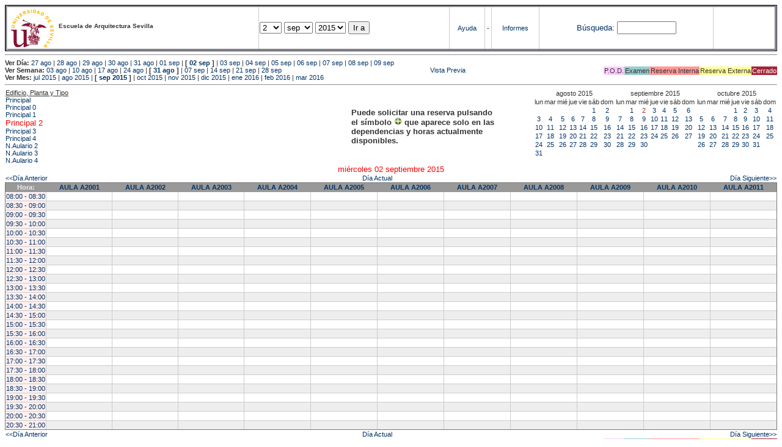

--- FILE ---
content_type: text/html; charset=
request_url: https://etsavirtual.us.es/mrbs/web/day.php?year=2015&month=09&day=2&area=102
body_size: 95811
content:
<!DOCTYPE HTML PUBLIC "-//W3C//DTD HTML 4.01 Transitional//EN"
                      "http://www.w3.org/TR/html4/loose.dtd">
<HTML>
  <HEAD>
    <LINK REL="stylesheet" href="mrbs.css" type="text/css">
    <META HTTP-EQUIV="Content-Type" content="text/html; charset=iso-8859-1">
    <META NAME="Robots" content="noindex">
    <TITLE>Sistema de Reserva de Espacios</TITLE>
    <SCRIPT LANGUAGE="JavaScript">

<!-- Begin

/*   Script inspired by "True Date Selector"
     Created by: Lee Hinder, lee.hinder@ntlworld.com

     Tested with Windows IE 6.0
     Tested with Linux Opera 7.21, Mozilla 1.3, Konqueror 3.1.0

*/

function daysInFebruary (year){
  // February has 28 days unless the year is divisible by four,
  // and if it is the turn of the century then the century year
  // must also be divisible by 400 when it has 29 days
  return (((year % 4 == 0) && ( (!(year % 100 == 0)) || (year % 400 == 0))) ? 29 : 28 );
}

//function for returning how many days there are in a month including leap years
function DaysInMonth(WhichMonth, WhichYear)
{
  var DaysInMonth = 31;
  if (WhichMonth == "4" || WhichMonth == "6" || WhichMonth == "9" || WhichMonth == "11")
    DaysInMonth = 30;
  if (WhichMonth == "2")
    DaysInMonth = daysInFebruary( WhichYear );
  return DaysInMonth;
}

//function to change the available days in a months
function ChangeOptionDays(formObj, prefix)
{
  var DaysObject = eval("formObj." + prefix + "day");
  var MonthObject = eval("formObj." + prefix + "month");
  var YearObject = eval("formObj." + prefix + "year");

  if (DaysObject.selectedIndex && DaysObject.options)
    { // The DOM2 standard way
    // alert("The DOM2 standard way");
    var DaySelIdx = DaysObject.selectedIndex;
    var Month = parseInt(MonthObject.options[MonthObject.selectedIndex].value);
    var Year = parseInt(YearObject.options[YearObject.selectedIndex].value);
    }
  else if (DaysObject.selectedIndex && DaysObject[DaysObject.selectedIndex])
    { // The legacy MRBS way
    // alert("The legacy MRBS way");
    var DaySelIdx = DaysObject.selectedIndex;
    var Month = parseInt(MonthObject[MonthObject.selectedIndex].value);
    var Year = parseInt(YearObject[YearObject.selectedIndex].value);
    }
  else if (DaysObject.value)
    { // Opera 6 stores the selectedIndex in property 'value'.
    // alert("The Opera 6 way");
    var DaySelIdx = parseInt(DaysObject.value);
    var Month = parseInt(MonthObject.options[MonthObject.value].value);
    var Year = parseInt(YearObject.options[YearObject.value].value);
    }

  // alert("Day="+(DaySelIdx+1)+" Month="+Month+" Year="+Year);

  var DaysForThisSelection = DaysInMonth(Month, Year);
  var CurrentDaysInSelection = DaysObject.length;
  if (CurrentDaysInSelection > DaysForThisSelection)
  {
    for (i=0; i<(CurrentDaysInSelection-DaysForThisSelection); i++)
    {
      DaysObject.options[DaysObject.options.length - 1] = null
    }
  }
  if (DaysForThisSelection > CurrentDaysInSelection)
  {
    for (i=0; i<DaysForThisSelection; i++)
    {
      DaysObject.options[i] = new Option(eval(i + 1));
    }
  }
  if (DaysObject.selectedIndex < 0) DaysObject.selectedIndex = 0;
  if (DaySelIdx >= DaysForThisSelection)
    DaysObject.selectedIndex = DaysForThisSelection-1;
  else
    DaysObject.selectedIndex = DaySelIdx;
}

  //  End -->
    </SCRIPT>
  </HEAD>
<BODY BGCOLOR="#ffffed" TEXT=black LINK="#5B69A6" VLINK="#5B69A6" ALINK=red>
	   
   
    <TABLE WIDTH="100%">
      <TR>
        <TD BGCOLOR="rgb(160,194,222)">
          <TABLE WIDTH="100%" BORDER=3>
            <TR>
              <TD CLASS="banner" BGCOLOR="#C0E0FF">
                <FONT SIZE=1>
                <IMG SRC="marca.jpg" align=middle> <B>Escuela de Arquitectura Sevilla</B><BR></FONT></TD>


                </FONT>
              </TD>
              <TD CLASS="banner" BGCOLOR="#C0E0FF">
                <FORM ACTION="day.php" METHOD=GET name="Form1">
                  <FONT SIZE=2>

                  <SELECT NAME="day">
                    <OPTION>1
                    <OPTION SELECTED>2
                    <OPTION>3
                    <OPTION>4
                    <OPTION>5
                    <OPTION>6
                    <OPTION>7
                    <OPTION>8
                    <OPTION>9
                    <OPTION>10
                    <OPTION>11
                    <OPTION>12
                    <OPTION>13
                    <OPTION>14
                    <OPTION>15
                    <OPTION>16
                    <OPTION>17
                    <OPTION>18
                    <OPTION>19
                    <OPTION>20
                    <OPTION>21
                    <OPTION>22
                    <OPTION>23
                    <OPTION>24
                    <OPTION>25
                    <OPTION>26
                    <OPTION>27
                    <OPTION>28
                    <OPTION>29
                    <OPTION>30
                    <OPTION>31
                  </SELECT>

                  <SELECT NAME="month" onchange="ChangeOptionDays(this.form,'')">
                    <OPTION VALUE="1">ene
                    <OPTION VALUE="2">feb
                    <OPTION VALUE="3">mar
                    <OPTION VALUE="4">abr
                    <OPTION VALUE="5">may
                    <OPTION VALUE="6">jun
                    <OPTION VALUE="7">jul
                    <OPTION VALUE="8">ago
                    <OPTION VALUE="9" SELECTED>sep
                    <OPTION VALUE="10">oct
                    <OPTION VALUE="11">nov
                    <OPTION VALUE="12">dic
                  </SELECT>
	          <SELECT NAME="year" onchange="ChangeOptionDays(this.form,'')">
                    <OPTION VALUE="2010">2010
                    <OPTION VALUE="2011">2011
                    <OPTION VALUE="2012">2012
                    <OPTION VALUE="2013">2013
                    <OPTION VALUE="2014">2014
                    <OPTION VALUE="2015" SELECTED>2015
                    <OPTION VALUE="2016">2016
                    <OPTION VALUE="2017">2017
                    <OPTION VALUE="2018">2018
                    <OPTION VALUE="2019">2019
                    <OPTION VALUE="2020">2020
                    <OPTION VALUE="2021">2021
                    <OPTION VALUE="2022">2022
                    <OPTION VALUE="2023">2023
                    <OPTION VALUE="2024">2024
                    <OPTION VALUE="2025">2025
                    <OPTION VALUE="2026">2026
                    <OPTION VALUE="2027">2027
                    <OPTION VALUE="2028">2028
                    <OPTION VALUE="2029">2029
                    <OPTION VALUE="2030">2030
                    <OPTION VALUE="2031">2031
                  </SELECT>
                    <INPUT TYPE=HIDDEN NAME=area VALUE=102>
	            <SCRIPT LANGUAGE="JavaScript">
                    <!--
                    // fix number of days for the $month/$year that you start with
                    ChangeOptionDays(document.Form1, ''); // Note: The 2nd arg must match the first in the call to genDateSelector above.
                    // -->
                    </SCRIPT>
                    <INPUT TYPE=SUBMIT VALUE="Ir a">
                  </FONT>
                </FORM>
              </TD>
              <TD CLASS="banner" BGCOLOR="#C0E0FF" ALIGN=CENTER>
                <A HREF="help.php?day=2&month=09&year=2015">Ayuda</A>
              </TD>
              <TD CLASS="banner" BGCOLOR="C0E0FF" ALIGN=CENTER>
                <A HREF="admin.php?day=2&month=09&year=2015">-</A>
              </TD>
              <TD CLASS="banner" BGCOLOR="#C0E0FF" ALIGN=CENTER>
                <A HREF="report.php">Informes</A>
              </TD>
              <TD CLASS="banner" BGCOLOR="#C0E0FF" ALIGN=CENTER>
                <FORM METHOD=GET ACTION="search.php">
                  <FONT SIZE=2>
                    <A HREF="search.php?advanced=1">B&uacute;squeda:</A>
                  </FONT>
                  <INPUT TYPE=TEXT   NAME="search_str" VALUE="" SIZE=10>
                  <INPUT TYPE=HIDDEN NAME=day        VALUE="2"        >
                  <INPUT TYPE=HIDDEN NAME=month      VALUE="09"        >
                  <INPUT TYPE=HIDDEN NAME=year       VALUE="2015"        >

                  <INPUT TYPE=HIDDEN NAME=area VALUE=102>
                </FORM>
              </TD>
              <TD CLASS="banner" BGCOLOR="#C0E0FF" ALIGN=CENTER>
                <br>
                <FORM METHOD=POST ACTION="admin.php">
                  <input type="hidden" name="TargetURL" value="day.php?year=2015&month=09&day=2&area=102" />
                  <input type="hidden" name="Action" value="QueryName" />
                  <input type="submit" style="background-color:white; border:none; color:white" value=" Entrar " />
                </FORM>
              </TD>
            </TR>
          </TABLE>
	 </TD>
      </TR>
    </TABLE>

<HR><B>Ver D&iacute;a:</B>
<a href="day.php?year=2015&month=08&day=27&area=102">27 ago</a>
 | <a href="day.php?year=2015&month=08&day=28&area=102">28 ago</a>
 | <a href="day.php?year=2015&month=08&day=29&area=102">29 ago</a>
 | <a href="day.php?year=2015&month=08&day=30&area=102">30 ago</a>
 | <a href="day.php?year=2015&month=08&day=31&area=102">31 ago</a>
 | <a href="day.php?year=2015&month=09&day=01&area=102">01 sep</a>
 | <b>[ <a href="day.php?year=2015&month=09&day=02&area=102">02 sep</a>
]</b>  | <a href="day.php?year=2015&month=09&day=03&area=102">03 sep</a>
 | <a href="day.php?year=2015&month=09&day=04&area=102">04 sep</a>
 | <a href="day.php?year=2015&month=09&day=05&area=102">05 sep</a>
 | <a href="day.php?year=2015&month=09&day=06&area=102">06 sep</a>
 | <a href="day.php?year=2015&month=09&day=07&area=102">07 sep</a>
 | <a href="day.php?year=2015&month=09&day=08&area=102">08 sep</a>
 | <a href="day.php?year=2015&month=09&day=09&area=102">09 sep</a>
<BR><B>Ver Semana:</B>
<a href="week.php?year=2015&month=08&day=03&area=102">03 ago</a>
 | <a href="week.php?year=2015&month=08&day=10&area=102">10 ago</a>
 | <a href="week.php?year=2015&month=08&day=17&area=102">17 ago</a>
 | <a href="week.php?year=2015&month=08&day=24&area=102">24 ago</a>
 | <b>[ <a href="week.php?year=2015&month=08&day=31&area=102">31 ago</a>
]</b>  | <a href="week.php?year=2015&month=09&day=07&area=102">07 sep</a>
 | <a href="week.php?year=2015&month=09&day=14&area=102">14 sep</a>
 | <a href="week.php?year=2015&month=09&day=21&area=102">21 sep</a>
 | <a href="week.php?year=2015&month=09&day=28&area=102">28 sep</a>
<table VALIGN=Bottom ALIGN=Right  border=0><tr>
<td class="A" bgcolor="#FFCCFF" style="white-space:nowrap;">P.O.D.</td>
<td class="B" bgcolor="#99CCCC" style="white-space:nowrap;">Examen</td>
<td class="C" bgcolor="#FF9999" style="white-space:nowrap;">Reserva Interna</td>
<td class="D" bgcolor="#FFFF99" style="white-space:nowrap;">Reserva Externa</td>
<td class="F" bgcolor="#FFCC99" style="white-space:nowrap;"><FONT COLOR=white>Cerrado</FONT></td>
</table>
 <a href="day.php?year=2015&month=09&day=2&area=102&pview=1">                                                                                Vista Previa</a><BR><B>Ver Mes:</B>
<a href="month.php?year=2015&month=07&area=102">jul 2015</a>
 | <a href="month.php?year=2015&month=08&area=102">ago 2015</a>
 | <b>[ <a href="month.php?year=2015&month=09&area=102">sep 2015</a>
]</b>  | <a href="month.php?year=2015&month=10&area=102">oct 2015</a>
 | <a href="month.php?year=2015&month=11&area=102">nov 2015</a>
 | <a href="month.php?year=2015&month=12&area=102">dic 2015</a>
 | <a href="month.php?year=2016&month=01&area=102">ene 2016</a>
 | <a href="month.php?year=2016&month=02&area=102">feb 2016</a>
 | <a href="month.php?year=2016&month=03&area=102">mar 2016</a>


<HR>

</BODY>
</HTML><table width="100%"><tr><td width="60%"><u>Edificio, Planta y Tipo</u><br><a href="day.php?year=2015&month=09&day=2&area=99"> Principal</a><br>
<a href="day.php?year=2015&month=09&day=2&area=100"> Principal 0</a><br>
<a href="day.php?year=2015&month=09&day=2&area=101"> Principal 1</a><br>
<a href="day.php?year=2015&month=09&day=2&area=102"><font size="2" color="red"> Principal 2</font></a><br>
<a href="day.php?year=2015&month=09&day=2&area=103"> Principal 3</a><br>
<a href="day.php?year=2015&month=09&day=2&area=104"> Principal 4</a><br>
<a href="day.php?year=2015&month=09&day=2&area=448">N.Aulario 2</a><br>
<a href="day.php?year=2015&month=09&day=2&area=203">N.Aulario 3</a><br>
<a href="day.php?year=2015&month=09&day=2&area=204">N.Aulario 4</a><br>
</td>
<td width="30%" style='vertical-align:middle'><p style='font-weight: bold; font-size:13px'>Puede solicitar una reserva pulsando<BR>el símbolo <img src=new.gif width=13 border=0> que aparece solo en las<BR>dependencias y horas actualmente<BR>disponibles.</p></td><td><table class="calendar">
<tr>
<td align=center valign=top class="calendarHeader" colspan=7>agosto&nbsp;2015</td>
</tr>
<tr>
<td align=center valign=top class="calendarHeader">lun</td>
<td align=center valign=top class="calendarHeader">mar</td>
<td align=center valign=top class="calendarHeader">mié</td>
<td align=center valign=top class="calendarHeader">jue</td>
<td align=center valign=top class="calendarHeader">vie</td>
<td align=center valign=top class="calendarHeader">sáb</td>
<td align=center valign=top class="calendarHeader">dom</td>
</tr>
<tr>
<td class="calendar" align="center" valign="top">&nbsp;</td>
<td class="calendar" align="center" valign="top">&nbsp;</td>
<td class="calendar" align="center" valign="top">&nbsp;</td>
<td class="calendar" align="center" valign="top">&nbsp;</td>
<td class="calendar" align="center" valign="top">&nbsp;</td>
<td class="calendar" align="center" valign="top"><a href="day.php?year=2015&month=08&day=1&area=102">1</a></td>
<td class="calendar" align="center" valign="top"><a href="day.php?year=2015&month=08&day=2&area=102">2</a></td>
</tr>
<tr>
<td class="calendar" align="center" valign="top"><a href="day.php?year=2015&month=08&day=3&area=102">3</a></td>
<td class="calendar" align="center" valign="top"><a href="day.php?year=2015&month=08&day=4&area=102">4</a></td>
<td class="calendar" align="center" valign="top"><a href="day.php?year=2015&month=08&day=5&area=102">5</a></td>
<td class="calendar" align="center" valign="top"><a href="day.php?year=2015&month=08&day=6&area=102">6</a></td>
<td class="calendar" align="center" valign="top"><a href="day.php?year=2015&month=08&day=7&area=102">7</a></td>
<td class="calendar" align="center" valign="top"><a href="day.php?year=2015&month=08&day=8&area=102">8</a></td>
<td class="calendar" align="center" valign="top"><a href="day.php?year=2015&month=08&day=9&area=102">9</a></td>
</tr>
<tr>
<td class="calendar" align="center" valign="top"><a href="day.php?year=2015&month=08&day=10&area=102">10</a></td>
<td class="calendar" align="center" valign="top"><a href="day.php?year=2015&month=08&day=11&area=102">11</a></td>
<td class="calendar" align="center" valign="top"><a href="day.php?year=2015&month=08&day=12&area=102">12</a></td>
<td class="calendar" align="center" valign="top"><a href="day.php?year=2015&month=08&day=13&area=102">13</a></td>
<td class="calendar" align="center" valign="top"><a href="day.php?year=2015&month=08&day=14&area=102">14</a></td>
<td class="calendar" align="center" valign="top"><a href="day.php?year=2015&month=08&day=15&area=102">15</a></td>
<td class="calendar" align="center" valign="top"><a href="day.php?year=2015&month=08&day=16&area=102">16</a></td>
</tr>
<tr>
<td class="calendar" align="center" valign="top"><a href="day.php?year=2015&month=08&day=17&area=102">17</a></td>
<td class="calendar" align="center" valign="top"><a href="day.php?year=2015&month=08&day=18&area=102">18</a></td>
<td class="calendar" align="center" valign="top"><a href="day.php?year=2015&month=08&day=19&area=102">19</a></td>
<td class="calendar" align="center" valign="top"><a href="day.php?year=2015&month=08&day=20&area=102">20</a></td>
<td class="calendar" align="center" valign="top"><a href="day.php?year=2015&month=08&day=21&area=102">21</a></td>
<td class="calendar" align="center" valign="top"><a href="day.php?year=2015&month=08&day=22&area=102">22</a></td>
<td class="calendar" align="center" valign="top"><a href="day.php?year=2015&month=08&day=23&area=102">23</a></td>
</tr>
<tr>
<td class="calendar" align="center" valign="top"><a href="day.php?year=2015&month=08&day=24&area=102">24</a></td>
<td class="calendar" align="center" valign="top"><a href="day.php?year=2015&month=08&day=25&area=102">25</a></td>
<td class="calendar" align="center" valign="top"><a href="day.php?year=2015&month=08&day=26&area=102">26</a></td>
<td class="calendar" align="center" valign="top"><a href="day.php?year=2015&month=08&day=27&area=102">27</a></td>
<td class="calendar" align="center" valign="top"><a href="day.php?year=2015&month=08&day=28&area=102">28</a></td>
<td class="calendar" align="center" valign="top"><a href="day.php?year=2015&month=08&day=29&area=102">29</a></td>
<td class="calendar" align="center" valign="top"><a href="day.php?year=2015&month=08&day=30&area=102">30</a></td>
</tr>
<tr>
<td class="calendar" align="center" valign="top"><a href="day.php?year=2015&month=08&day=31&area=102">31</a></td>
<td class="calendar" align="center" valign="top">&nbsp;</td>
<td class="calendar" align="center" valign="top">&nbsp;</td>
<td class="calendar" align="center" valign="top">&nbsp;</td>
<td class="calendar" align="center" valign="top">&nbsp;</td>
<td class="calendar" align="center" valign="top">&nbsp;</td>
<td class="calendar" align="center" valign="top">&nbsp;</td>
</tr>
</table>
</td><td><table class="calendar">
<tr>
<td align=center valign=top class="calendarHeader" colspan=7>septiembre&nbsp;2015</td>
</tr>
<tr>
<td align=center valign=top class="calendarHeader">lun</td>
<td align=center valign=top class="calendarHeader">mar</td>
<td align=center valign=top class="calendarHeader">mié</td>
<td align=center valign=top class="calendarHeader">jue</td>
<td align=center valign=top class="calendarHeader">vie</td>
<td align=center valign=top class="calendarHeader">sáb</td>
<td align=center valign=top class="calendarHeader">dom</td>
</tr>
<tr>
<td class="calendar" align="center" valign="top">&nbsp;</td>
<td class="calendar" align="center" valign="top"><a href="day.php?year=2015&month=09&day=1&area=102">1</a></td>
<td class="calendar" align="center" valign="top"><a href="day.php?year=2015&month=09&day=2&area=102"><font class="calendarHighlight">2</font></a></td>
<td class="calendar" align="center" valign="top"><a href="day.php?year=2015&month=09&day=3&area=102">3</a></td>
<td class="calendar" align="center" valign="top"><a href="day.php?year=2015&month=09&day=4&area=102">4</a></td>
<td class="calendar" align="center" valign="top"><a href="day.php?year=2015&month=09&day=5&area=102">5</a></td>
<td class="calendar" align="center" valign="top"><a href="day.php?year=2015&month=09&day=6&area=102">6</a></td>
</tr>
<tr>
<td class="calendar" align="center" valign="top"><a href="day.php?year=2015&month=09&day=7&area=102">7</a></td>
<td class="calendar" align="center" valign="top"><a href="day.php?year=2015&month=09&day=8&area=102">8</a></td>
<td class="calendar" align="center" valign="top"><a href="day.php?year=2015&month=09&day=9&area=102">9</a></td>
<td class="calendar" align="center" valign="top"><a href="day.php?year=2015&month=09&day=10&area=102">10</a></td>
<td class="calendar" align="center" valign="top"><a href="day.php?year=2015&month=09&day=11&area=102">11</a></td>
<td class="calendar" align="center" valign="top"><a href="day.php?year=2015&month=09&day=12&area=102">12</a></td>
<td class="calendar" align="center" valign="top"><a href="day.php?year=2015&month=09&day=13&area=102">13</a></td>
</tr>
<tr>
<td class="calendar" align="center" valign="top"><a href="day.php?year=2015&month=09&day=14&area=102">14</a></td>
<td class="calendar" align="center" valign="top"><a href="day.php?year=2015&month=09&day=15&area=102">15</a></td>
<td class="calendar" align="center" valign="top"><a href="day.php?year=2015&month=09&day=16&area=102">16</a></td>
<td class="calendar" align="center" valign="top"><a href="day.php?year=2015&month=09&day=17&area=102">17</a></td>
<td class="calendar" align="center" valign="top"><a href="day.php?year=2015&month=09&day=18&area=102">18</a></td>
<td class="calendar" align="center" valign="top"><a href="day.php?year=2015&month=09&day=19&area=102">19</a></td>
<td class="calendar" align="center" valign="top"><a href="day.php?year=2015&month=09&day=20&area=102">20</a></td>
</tr>
<tr>
<td class="calendar" align="center" valign="top"><a href="day.php?year=2015&month=09&day=21&area=102">21</a></td>
<td class="calendar" align="center" valign="top"><a href="day.php?year=2015&month=09&day=22&area=102">22</a></td>
<td class="calendar" align="center" valign="top"><a href="day.php?year=2015&month=09&day=23&area=102">23</a></td>
<td class="calendar" align="center" valign="top"><a href="day.php?year=2015&month=09&day=24&area=102">24</a></td>
<td class="calendar" align="center" valign="top"><a href="day.php?year=2015&month=09&day=25&area=102">25</a></td>
<td class="calendar" align="center" valign="top"><a href="day.php?year=2015&month=09&day=26&area=102">26</a></td>
<td class="calendar" align="center" valign="top"><a href="day.php?year=2015&month=09&day=27&area=102">27</a></td>
</tr>
<tr>
<td class="calendar" align="center" valign="top"><a href="day.php?year=2015&month=09&day=28&area=102">28</a></td>
<td class="calendar" align="center" valign="top"><a href="day.php?year=2015&month=09&day=29&area=102">29</a></td>
<td class="calendar" align="center" valign="top"><a href="day.php?year=2015&month=09&day=30&area=102">30</a></td>
<td class="calendar" align="center" valign="top">&nbsp;</td>
<td class="calendar" align="center" valign="top">&nbsp;</td>
<td class="calendar" align="center" valign="top">&nbsp;</td>
<td class="calendar" align="center" valign="top">&nbsp;</td>
</tr>
</table>
</td><td><table class="calendar">
<tr>
<td align=center valign=top class="calendarHeader" colspan=7>octubre&nbsp;2015</td>
</tr>
<tr>
<td align=center valign=top class="calendarHeader">lun</td>
<td align=center valign=top class="calendarHeader">mar</td>
<td align=center valign=top class="calendarHeader">mié</td>
<td align=center valign=top class="calendarHeader">jue</td>
<td align=center valign=top class="calendarHeader">vie</td>
<td align=center valign=top class="calendarHeader">sáb</td>
<td align=center valign=top class="calendarHeader">dom</td>
</tr>
<tr>
<td class="calendar" align="center" valign="top">&nbsp;</td>
<td class="calendar" align="center" valign="top">&nbsp;</td>
<td class="calendar" align="center" valign="top">&nbsp;</td>
<td class="calendar" align="center" valign="top"><a href="day.php?year=2015&month=10&day=1&area=102">1</a></td>
<td class="calendar" align="center" valign="top"><a href="day.php?year=2015&month=10&day=2&area=102">2</a></td>
<td class="calendar" align="center" valign="top"><a href="day.php?year=2015&month=10&day=3&area=102">3</a></td>
<td class="calendar" align="center" valign="top"><a href="day.php?year=2015&month=10&day=4&area=102">4</a></td>
</tr>
<tr>
<td class="calendar" align="center" valign="top"><a href="day.php?year=2015&month=10&day=5&area=102">5</a></td>
<td class="calendar" align="center" valign="top"><a href="day.php?year=2015&month=10&day=6&area=102">6</a></td>
<td class="calendar" align="center" valign="top"><a href="day.php?year=2015&month=10&day=7&area=102">7</a></td>
<td class="calendar" align="center" valign="top"><a href="day.php?year=2015&month=10&day=8&area=102">8</a></td>
<td class="calendar" align="center" valign="top"><a href="day.php?year=2015&month=10&day=9&area=102">9</a></td>
<td class="calendar" align="center" valign="top"><a href="day.php?year=2015&month=10&day=10&area=102">10</a></td>
<td class="calendar" align="center" valign="top"><a href="day.php?year=2015&month=10&day=11&area=102">11</a></td>
</tr>
<tr>
<td class="calendar" align="center" valign="top"><a href="day.php?year=2015&month=10&day=12&area=102">12</a></td>
<td class="calendar" align="center" valign="top"><a href="day.php?year=2015&month=10&day=13&area=102">13</a></td>
<td class="calendar" align="center" valign="top"><a href="day.php?year=2015&month=10&day=14&area=102">14</a></td>
<td class="calendar" align="center" valign="top"><a href="day.php?year=2015&month=10&day=15&area=102">15</a></td>
<td class="calendar" align="center" valign="top"><a href="day.php?year=2015&month=10&day=16&area=102">16</a></td>
<td class="calendar" align="center" valign="top"><a href="day.php?year=2015&month=10&day=17&area=102">17</a></td>
<td class="calendar" align="center" valign="top"><a href="day.php?year=2015&month=10&day=18&area=102">18</a></td>
</tr>
<tr>
<td class="calendar" align="center" valign="top"><a href="day.php?year=2015&month=10&day=19&area=102">19</a></td>
<td class="calendar" align="center" valign="top"><a href="day.php?year=2015&month=10&day=20&area=102">20</a></td>
<td class="calendar" align="center" valign="top"><a href="day.php?year=2015&month=10&day=21&area=102">21</a></td>
<td class="calendar" align="center" valign="top"><a href="day.php?year=2015&month=10&day=22&area=102">22</a></td>
<td class="calendar" align="center" valign="top"><a href="day.php?year=2015&month=10&day=23&area=102">23</a></td>
<td class="calendar" align="center" valign="top"><a href="day.php?year=2015&month=10&day=24&area=102">24</a></td>
<td class="calendar" align="center" valign="top"><a href="day.php?year=2015&month=10&day=25&area=102">25</a></td>
</tr>
<tr>
<td class="calendar" align="center" valign="top"><a href="day.php?year=2015&month=10&day=26&area=102">26</a></td>
<td class="calendar" align="center" valign="top"><a href="day.php?year=2015&month=10&day=27&area=102">27</a></td>
<td class="calendar" align="center" valign="top"><a href="day.php?year=2015&month=10&day=28&area=102">28</a></td>
<td class="calendar" align="center" valign="top"><a href="day.php?year=2015&month=10&day=29&area=102">29</a></td>
<td class="calendar" align="center" valign="top"><a href="day.php?year=2015&month=10&day=30&area=102">30</a></td>
<td class="calendar" align="center" valign="top"><a href="day.php?year=2015&month=10&day=31&area=102">31</a></td>
<td class="calendar" align="center" valign="top">&nbsp;</td>
</tr>
</table>
</td></tr></table><center><font size="2" color="red">miércoles 02 septiembre 2015</font></a><br></center>
<table width="100%"><tr><td><a href="day.php?year=2015&month=09&day=01&area=102">&lt;&lt;D&iacute;a Anterior</a></td>
        <td align=center><a href="day.php?area=102">D&iacute;a Actual</a></td>
        <td align=right><a href="day.php?year=2015&month=09&day=03&area=102">D&iacute;a Siguiente&gt;&gt;</a></td></tr></table>
<SCRIPT language="JavaScript" type="text/javascript" src="xbLib.js"></SCRIPT>
<SCRIPT language="JavaScript">InitActiveCell(true, true, false, "hybrid", "Selecciona una Casilla para hacer una Reserva.");</SCRIPT>
<table cellspacing=0 border=1 width="100%"><tr><th width="1%">Hora:</th><th width="8%">
            <a href="week.php?year=2015&month=09&day=2&area=102&room=28"
            title="Ver Semana &#10;&#10;0">AULA A2001</a></th><th width="8%">
            <a href="week.php?year=2015&month=09&day=2&area=102&room=29"
            title="Ver Semana &#10;&#10;0">AULA A2002</a></th><th width="8%">
            <a href="week.php?year=2015&month=09&day=2&area=102&room=1156"
            title="Ver Semana &#10;&#10;0">AULA A2003</a></th><th width="8%">
            <a href="week.php?year=2015&month=09&day=2&area=102&room=83"
            title="Ver Semana &#10;&#10;0">AULA A2004</a></th><th width="8%">
            <a href="week.php?year=2015&month=09&day=2&area=102&room=38"
            title="Ver Semana &#10;&#10;0">AULA A2005</a></th><th width="8%">
            <a href="week.php?year=2015&month=09&day=2&area=102&room=34"
            title="Ver Semana &#10;&#10;0">AULA A2006</a></th><th width="8%">
            <a href="week.php?year=2015&month=09&day=2&area=102&room=56"
            title="Ver Semana &#10;&#10;0">AULA A2007</a></th><th width="8%">
            <a href="week.php?year=2015&month=09&day=2&area=102&room=85"
            title="Ver Semana &#10;&#10;0">AULA A2008</a></th><th width="8%">
            <a href="week.php?year=2015&month=09&day=2&area=102&room=84"
            title="Ver Semana &#10;&#10;0">AULA A2009</a></th><th width="8%">
            <a href="week.php?year=2015&month=09&day=2&area=102&room=1189"
            title="Ver Semana &#10;&#10;0">AULA A2010</a></th><th width="8%">
            <a href="week.php?year=2015&month=09&day=2&area=102&room=1190"
            title="Ver Semana &#10;&#10;0">AULA A2011</a></th></tr>
<tr><td class="red" bgcolor="#FFF0F0" style="white-space:nowrap;"><a href="day.php?year=2015&month=09&day=2&area=102&timetohighlight=800" title="Remarcar esta L&iacute;nea">08:00 - 08:30</a></td>
<td id="102_28_08_00_2015_09_2" class="even_row"><SCRIPT language="JavaScript">
<!--
BeginActiveCell();
// -->
</SCRIPT><center></center><SCRIPT language="JavaScript">
<!--
EndActiveCell();
// -->
</SCRIPT></td>
<td id="102_29_08_00_2015_09_2" class="even_row"><SCRIPT language="JavaScript">
<!--
BeginActiveCell();
// -->
</SCRIPT><center></center><SCRIPT language="JavaScript">
<!--
EndActiveCell();
// -->
</SCRIPT></td>
<td id="102_1156_08_00_2015_09_2" class="even_row"><SCRIPT language="JavaScript">
<!--
BeginActiveCell();
// -->
</SCRIPT><center></center><SCRIPT language="JavaScript">
<!--
EndActiveCell();
// -->
</SCRIPT></td>
<td id="102_83_08_00_2015_09_2" class="even_row"><SCRIPT language="JavaScript">
<!--
BeginActiveCell();
// -->
</SCRIPT><center></center><SCRIPT language="JavaScript">
<!--
EndActiveCell();
// -->
</SCRIPT></td>
<td id="102_38_08_00_2015_09_2" class="even_row"><SCRIPT language="JavaScript">
<!--
BeginActiveCell();
// -->
</SCRIPT><center></center><SCRIPT language="JavaScript">
<!--
EndActiveCell();
// -->
</SCRIPT></td>
<td id="102_34_08_00_2015_09_2" class="even_row"><SCRIPT language="JavaScript">
<!--
BeginActiveCell();
// -->
</SCRIPT><center></center><SCRIPT language="JavaScript">
<!--
EndActiveCell();
// -->
</SCRIPT></td>
<td id="102_56_08_00_2015_09_2" class="even_row"><SCRIPT language="JavaScript">
<!--
BeginActiveCell();
// -->
</SCRIPT><center></center><SCRIPT language="JavaScript">
<!--
EndActiveCell();
// -->
</SCRIPT></td>
<td id="102_85_08_00_2015_09_2" class="even_row"><SCRIPT language="JavaScript">
<!--
BeginActiveCell();
// -->
</SCRIPT><center></center><SCRIPT language="JavaScript">
<!--
EndActiveCell();
// -->
</SCRIPT></td>
<td id="102_84_08_00_2015_09_2" class="even_row"><SCRIPT language="JavaScript">
<!--
BeginActiveCell();
// -->
</SCRIPT><center></center><SCRIPT language="JavaScript">
<!--
EndActiveCell();
// -->
</SCRIPT></td>
<td id="102_1189_08_00_2015_09_2" class="even_row"><SCRIPT language="JavaScript">
<!--
BeginActiveCell();
// -->
</SCRIPT><center></center><SCRIPT language="JavaScript">
<!--
EndActiveCell();
// -->
</SCRIPT></td>
<td id="102_1190_08_00_2015_09_2" class="even_row"><SCRIPT language="JavaScript">
<!--
BeginActiveCell();
// -->
</SCRIPT><center></center><SCRIPT language="JavaScript">
<!--
EndActiveCell();
// -->
</SCRIPT></td>
</tr>
<tr><td class="red" bgcolor="#FFF0F0" style="white-space:nowrap;"><a href="day.php?year=2015&month=09&day=2&area=102&timetohighlight=830" title="Remarcar esta L&iacute;nea">08:30 - 09:00</a></td>
<td id="102_28_08_30_2015_09_2" class="odd_row"><SCRIPT language="JavaScript">
<!--
BeginActiveCell();
// -->
</SCRIPT><center></center><SCRIPT language="JavaScript">
<!--
EndActiveCell();
// -->
</SCRIPT></td>
<td id="102_29_08_30_2015_09_2" class="odd_row"><SCRIPT language="JavaScript">
<!--
BeginActiveCell();
// -->
</SCRIPT><center></center><SCRIPT language="JavaScript">
<!--
EndActiveCell();
// -->
</SCRIPT></td>
<td id="102_1156_08_30_2015_09_2" class="odd_row"><SCRIPT language="JavaScript">
<!--
BeginActiveCell();
// -->
</SCRIPT><center></center><SCRIPT language="JavaScript">
<!--
EndActiveCell();
// -->
</SCRIPT></td>
<td id="102_83_08_30_2015_09_2" class="odd_row"><SCRIPT language="JavaScript">
<!--
BeginActiveCell();
// -->
</SCRIPT><center></center><SCRIPT language="JavaScript">
<!--
EndActiveCell();
// -->
</SCRIPT></td>
<td id="102_38_08_30_2015_09_2" class="odd_row"><SCRIPT language="JavaScript">
<!--
BeginActiveCell();
// -->
</SCRIPT><center></center><SCRIPT language="JavaScript">
<!--
EndActiveCell();
// -->
</SCRIPT></td>
<td id="102_34_08_30_2015_09_2" class="odd_row"><SCRIPT language="JavaScript">
<!--
BeginActiveCell();
// -->
</SCRIPT><center></center><SCRIPT language="JavaScript">
<!--
EndActiveCell();
// -->
</SCRIPT></td>
<td id="102_56_08_30_2015_09_2" class="odd_row"><SCRIPT language="JavaScript">
<!--
BeginActiveCell();
// -->
</SCRIPT><center></center><SCRIPT language="JavaScript">
<!--
EndActiveCell();
// -->
</SCRIPT></td>
<td id="102_85_08_30_2015_09_2" class="odd_row"><SCRIPT language="JavaScript">
<!--
BeginActiveCell();
// -->
</SCRIPT><center></center><SCRIPT language="JavaScript">
<!--
EndActiveCell();
// -->
</SCRIPT></td>
<td id="102_84_08_30_2015_09_2" class="odd_row"><SCRIPT language="JavaScript">
<!--
BeginActiveCell();
// -->
</SCRIPT><center></center><SCRIPT language="JavaScript">
<!--
EndActiveCell();
// -->
</SCRIPT></td>
<td id="102_1189_08_30_2015_09_2" class="odd_row"><SCRIPT language="JavaScript">
<!--
BeginActiveCell();
// -->
</SCRIPT><center></center><SCRIPT language="JavaScript">
<!--
EndActiveCell();
// -->
</SCRIPT></td>
<td id="102_1190_08_30_2015_09_2" class="odd_row"><SCRIPT language="JavaScript">
<!--
BeginActiveCell();
// -->
</SCRIPT><center></center><SCRIPT language="JavaScript">
<!--
EndActiveCell();
// -->
</SCRIPT></td>
</tr>
<tr><td class="red" bgcolor="#FFF0F0" style="white-space:nowrap;"><a href="day.php?year=2015&month=09&day=2&area=102&timetohighlight=900" title="Remarcar esta L&iacute;nea">09:00 - 09:30</a></td>
<td id="102_28_09_00_2015_09_2" class="even_row"><SCRIPT language="JavaScript">
<!--
BeginActiveCell();
// -->
</SCRIPT><center></center><SCRIPT language="JavaScript">
<!--
EndActiveCell();
// -->
</SCRIPT></td>
<td id="102_29_09_00_2015_09_2" class="even_row"><SCRIPT language="JavaScript">
<!--
BeginActiveCell();
// -->
</SCRIPT><center></center><SCRIPT language="JavaScript">
<!--
EndActiveCell();
// -->
</SCRIPT></td>
<td id="102_1156_09_00_2015_09_2" class="even_row"><SCRIPT language="JavaScript">
<!--
BeginActiveCell();
// -->
</SCRIPT><center></center><SCRIPT language="JavaScript">
<!--
EndActiveCell();
// -->
</SCRIPT></td>
<td id="102_83_09_00_2015_09_2" class="even_row"><SCRIPT language="JavaScript">
<!--
BeginActiveCell();
// -->
</SCRIPT><center></center><SCRIPT language="JavaScript">
<!--
EndActiveCell();
// -->
</SCRIPT></td>
<td id="102_38_09_00_2015_09_2" class="even_row"><SCRIPT language="JavaScript">
<!--
BeginActiveCell();
// -->
</SCRIPT><center></center><SCRIPT language="JavaScript">
<!--
EndActiveCell();
// -->
</SCRIPT></td>
<td id="102_34_09_00_2015_09_2" class="even_row"><SCRIPT language="JavaScript">
<!--
BeginActiveCell();
// -->
</SCRIPT><center></center><SCRIPT language="JavaScript">
<!--
EndActiveCell();
// -->
</SCRIPT></td>
<td id="102_56_09_00_2015_09_2" class="even_row"><SCRIPT language="JavaScript">
<!--
BeginActiveCell();
// -->
</SCRIPT><center></center><SCRIPT language="JavaScript">
<!--
EndActiveCell();
// -->
</SCRIPT></td>
<td id="102_85_09_00_2015_09_2" class="even_row"><SCRIPT language="JavaScript">
<!--
BeginActiveCell();
// -->
</SCRIPT><center></center><SCRIPT language="JavaScript">
<!--
EndActiveCell();
// -->
</SCRIPT></td>
<td id="102_84_09_00_2015_09_2" class="even_row"><SCRIPT language="JavaScript">
<!--
BeginActiveCell();
// -->
</SCRIPT><center></center><SCRIPT language="JavaScript">
<!--
EndActiveCell();
// -->
</SCRIPT></td>
<td id="102_1189_09_00_2015_09_2" class="even_row"><SCRIPT language="JavaScript">
<!--
BeginActiveCell();
// -->
</SCRIPT><center></center><SCRIPT language="JavaScript">
<!--
EndActiveCell();
// -->
</SCRIPT></td>
<td id="102_1190_09_00_2015_09_2" class="even_row"><SCRIPT language="JavaScript">
<!--
BeginActiveCell();
// -->
</SCRIPT><center></center><SCRIPT language="JavaScript">
<!--
EndActiveCell();
// -->
</SCRIPT></td>
</tr>
<tr><td class="red" bgcolor="#FFF0F0" style="white-space:nowrap;"><a href="day.php?year=2015&month=09&day=2&area=102&timetohighlight=930" title="Remarcar esta L&iacute;nea">09:30 - 10:00</a></td>
<td id="102_28_09_30_2015_09_2" class="odd_row"><SCRIPT language="JavaScript">
<!--
BeginActiveCell();
// -->
</SCRIPT><center></center><SCRIPT language="JavaScript">
<!--
EndActiveCell();
// -->
</SCRIPT></td>
<td id="102_29_09_30_2015_09_2" class="odd_row"><SCRIPT language="JavaScript">
<!--
BeginActiveCell();
// -->
</SCRIPT><center></center><SCRIPT language="JavaScript">
<!--
EndActiveCell();
// -->
</SCRIPT></td>
<td id="102_1156_09_30_2015_09_2" class="odd_row"><SCRIPT language="JavaScript">
<!--
BeginActiveCell();
// -->
</SCRIPT><center></center><SCRIPT language="JavaScript">
<!--
EndActiveCell();
// -->
</SCRIPT></td>
<td id="102_83_09_30_2015_09_2" class="odd_row"><SCRIPT language="JavaScript">
<!--
BeginActiveCell();
// -->
</SCRIPT><center></center><SCRIPT language="JavaScript">
<!--
EndActiveCell();
// -->
</SCRIPT></td>
<td id="102_38_09_30_2015_09_2" class="odd_row"><SCRIPT language="JavaScript">
<!--
BeginActiveCell();
// -->
</SCRIPT><center></center><SCRIPT language="JavaScript">
<!--
EndActiveCell();
// -->
</SCRIPT></td>
<td id="102_34_09_30_2015_09_2" class="odd_row"><SCRIPT language="JavaScript">
<!--
BeginActiveCell();
// -->
</SCRIPT><center></center><SCRIPT language="JavaScript">
<!--
EndActiveCell();
// -->
</SCRIPT></td>
<td id="102_56_09_30_2015_09_2" class="odd_row"><SCRIPT language="JavaScript">
<!--
BeginActiveCell();
// -->
</SCRIPT><center></center><SCRIPT language="JavaScript">
<!--
EndActiveCell();
// -->
</SCRIPT></td>
<td id="102_85_09_30_2015_09_2" class="odd_row"><SCRIPT language="JavaScript">
<!--
BeginActiveCell();
// -->
</SCRIPT><center></center><SCRIPT language="JavaScript">
<!--
EndActiveCell();
// -->
</SCRIPT></td>
<td id="102_84_09_30_2015_09_2" class="odd_row"><SCRIPT language="JavaScript">
<!--
BeginActiveCell();
// -->
</SCRIPT><center></center><SCRIPT language="JavaScript">
<!--
EndActiveCell();
// -->
</SCRIPT></td>
<td id="102_1189_09_30_2015_09_2" class="odd_row"><SCRIPT language="JavaScript">
<!--
BeginActiveCell();
// -->
</SCRIPT><center></center><SCRIPT language="JavaScript">
<!--
EndActiveCell();
// -->
</SCRIPT></td>
<td id="102_1190_09_30_2015_09_2" class="odd_row"><SCRIPT language="JavaScript">
<!--
BeginActiveCell();
// -->
</SCRIPT><center></center><SCRIPT language="JavaScript">
<!--
EndActiveCell();
// -->
</SCRIPT></td>
</tr>
<tr><td class="red" bgcolor="#FFF0F0" style="white-space:nowrap;"><a href="day.php?year=2015&month=09&day=2&area=102&timetohighlight=1000" title="Remarcar esta L&iacute;nea">10:00 - 10:30</a></td>
<td id="102_28_10_00_2015_09_2" class="even_row"><SCRIPT language="JavaScript">
<!--
BeginActiveCell();
// -->
</SCRIPT><center></center><SCRIPT language="JavaScript">
<!--
EndActiveCell();
// -->
</SCRIPT></td>
<td id="102_29_10_00_2015_09_2" class="even_row"><SCRIPT language="JavaScript">
<!--
BeginActiveCell();
// -->
</SCRIPT><center></center><SCRIPT language="JavaScript">
<!--
EndActiveCell();
// -->
</SCRIPT></td>
<td id="102_1156_10_00_2015_09_2" class="even_row"><SCRIPT language="JavaScript">
<!--
BeginActiveCell();
// -->
</SCRIPT><center></center><SCRIPT language="JavaScript">
<!--
EndActiveCell();
// -->
</SCRIPT></td>
<td id="102_83_10_00_2015_09_2" class="even_row"><SCRIPT language="JavaScript">
<!--
BeginActiveCell();
// -->
</SCRIPT><center></center><SCRIPT language="JavaScript">
<!--
EndActiveCell();
// -->
</SCRIPT></td>
<td id="102_38_10_00_2015_09_2" class="even_row"><SCRIPT language="JavaScript">
<!--
BeginActiveCell();
// -->
</SCRIPT><center></center><SCRIPT language="JavaScript">
<!--
EndActiveCell();
// -->
</SCRIPT></td>
<td id="102_34_10_00_2015_09_2" class="even_row"><SCRIPT language="JavaScript">
<!--
BeginActiveCell();
// -->
</SCRIPT><center></center><SCRIPT language="JavaScript">
<!--
EndActiveCell();
// -->
</SCRIPT></td>
<td id="102_56_10_00_2015_09_2" class="even_row"><SCRIPT language="JavaScript">
<!--
BeginActiveCell();
// -->
</SCRIPT><center></center><SCRIPT language="JavaScript">
<!--
EndActiveCell();
// -->
</SCRIPT></td>
<td id="102_85_10_00_2015_09_2" class="even_row"><SCRIPT language="JavaScript">
<!--
BeginActiveCell();
// -->
</SCRIPT><center></center><SCRIPT language="JavaScript">
<!--
EndActiveCell();
// -->
</SCRIPT></td>
<td id="102_84_10_00_2015_09_2" class="even_row"><SCRIPT language="JavaScript">
<!--
BeginActiveCell();
// -->
</SCRIPT><center></center><SCRIPT language="JavaScript">
<!--
EndActiveCell();
// -->
</SCRIPT></td>
<td id="102_1189_10_00_2015_09_2" class="even_row"><SCRIPT language="JavaScript">
<!--
BeginActiveCell();
// -->
</SCRIPT><center></center><SCRIPT language="JavaScript">
<!--
EndActiveCell();
// -->
</SCRIPT></td>
<td id="102_1190_10_00_2015_09_2" class="even_row"><SCRIPT language="JavaScript">
<!--
BeginActiveCell();
// -->
</SCRIPT><center></center><SCRIPT language="JavaScript">
<!--
EndActiveCell();
// -->
</SCRIPT></td>
</tr>
<tr><td class="red" bgcolor="#FFF0F0" style="white-space:nowrap;"><a href="day.php?year=2015&month=09&day=2&area=102&timetohighlight=1030" title="Remarcar esta L&iacute;nea">10:30 - 11:00</a></td>
<td id="102_28_10_30_2015_09_2" class="odd_row"><SCRIPT language="JavaScript">
<!--
BeginActiveCell();
// -->
</SCRIPT><center></center><SCRIPT language="JavaScript">
<!--
EndActiveCell();
// -->
</SCRIPT></td>
<td id="102_29_10_30_2015_09_2" class="odd_row"><SCRIPT language="JavaScript">
<!--
BeginActiveCell();
// -->
</SCRIPT><center></center><SCRIPT language="JavaScript">
<!--
EndActiveCell();
// -->
</SCRIPT></td>
<td id="102_1156_10_30_2015_09_2" class="odd_row"><SCRIPT language="JavaScript">
<!--
BeginActiveCell();
// -->
</SCRIPT><center></center><SCRIPT language="JavaScript">
<!--
EndActiveCell();
// -->
</SCRIPT></td>
<td id="102_83_10_30_2015_09_2" class="odd_row"><SCRIPT language="JavaScript">
<!--
BeginActiveCell();
// -->
</SCRIPT><center></center><SCRIPT language="JavaScript">
<!--
EndActiveCell();
// -->
</SCRIPT></td>
<td id="102_38_10_30_2015_09_2" class="odd_row"><SCRIPT language="JavaScript">
<!--
BeginActiveCell();
// -->
</SCRIPT><center></center><SCRIPT language="JavaScript">
<!--
EndActiveCell();
// -->
</SCRIPT></td>
<td id="102_34_10_30_2015_09_2" class="odd_row"><SCRIPT language="JavaScript">
<!--
BeginActiveCell();
// -->
</SCRIPT><center></center><SCRIPT language="JavaScript">
<!--
EndActiveCell();
// -->
</SCRIPT></td>
<td id="102_56_10_30_2015_09_2" class="odd_row"><SCRIPT language="JavaScript">
<!--
BeginActiveCell();
// -->
</SCRIPT><center></center><SCRIPT language="JavaScript">
<!--
EndActiveCell();
// -->
</SCRIPT></td>
<td id="102_85_10_30_2015_09_2" class="odd_row"><SCRIPT language="JavaScript">
<!--
BeginActiveCell();
// -->
</SCRIPT><center></center><SCRIPT language="JavaScript">
<!--
EndActiveCell();
// -->
</SCRIPT></td>
<td id="102_84_10_30_2015_09_2" class="odd_row"><SCRIPT language="JavaScript">
<!--
BeginActiveCell();
// -->
</SCRIPT><center></center><SCRIPT language="JavaScript">
<!--
EndActiveCell();
// -->
</SCRIPT></td>
<td id="102_1189_10_30_2015_09_2" class="odd_row"><SCRIPT language="JavaScript">
<!--
BeginActiveCell();
// -->
</SCRIPT><center></center><SCRIPT language="JavaScript">
<!--
EndActiveCell();
// -->
</SCRIPT></td>
<td id="102_1190_10_30_2015_09_2" class="odd_row"><SCRIPT language="JavaScript">
<!--
BeginActiveCell();
// -->
</SCRIPT><center></center><SCRIPT language="JavaScript">
<!--
EndActiveCell();
// -->
</SCRIPT></td>
</tr>
<tr><td class="red" bgcolor="#FFF0F0" style="white-space:nowrap;"><a href="day.php?year=2015&month=09&day=2&area=102&timetohighlight=1100" title="Remarcar esta L&iacute;nea">11:00 - 11:30</a></td>
<td id="102_28_11_00_2015_09_2" class="even_row"><SCRIPT language="JavaScript">
<!--
BeginActiveCell();
// -->
</SCRIPT><center></center><SCRIPT language="JavaScript">
<!--
EndActiveCell();
// -->
</SCRIPT></td>
<td id="102_29_11_00_2015_09_2" class="even_row"><SCRIPT language="JavaScript">
<!--
BeginActiveCell();
// -->
</SCRIPT><center></center><SCRIPT language="JavaScript">
<!--
EndActiveCell();
// -->
</SCRIPT></td>
<td id="102_1156_11_00_2015_09_2" class="even_row"><SCRIPT language="JavaScript">
<!--
BeginActiveCell();
// -->
</SCRIPT><center></center><SCRIPT language="JavaScript">
<!--
EndActiveCell();
// -->
</SCRIPT></td>
<td id="102_83_11_00_2015_09_2" class="even_row"><SCRIPT language="JavaScript">
<!--
BeginActiveCell();
// -->
</SCRIPT><center></center><SCRIPT language="JavaScript">
<!--
EndActiveCell();
// -->
</SCRIPT></td>
<td id="102_38_11_00_2015_09_2" class="even_row"><SCRIPT language="JavaScript">
<!--
BeginActiveCell();
// -->
</SCRIPT><center></center><SCRIPT language="JavaScript">
<!--
EndActiveCell();
// -->
</SCRIPT></td>
<td id="102_34_11_00_2015_09_2" class="even_row"><SCRIPT language="JavaScript">
<!--
BeginActiveCell();
// -->
</SCRIPT><center></center><SCRIPT language="JavaScript">
<!--
EndActiveCell();
// -->
</SCRIPT></td>
<td id="102_56_11_00_2015_09_2" class="even_row"><SCRIPT language="JavaScript">
<!--
BeginActiveCell();
// -->
</SCRIPT><center></center><SCRIPT language="JavaScript">
<!--
EndActiveCell();
// -->
</SCRIPT></td>
<td id="102_85_11_00_2015_09_2" class="even_row"><SCRIPT language="JavaScript">
<!--
BeginActiveCell();
// -->
</SCRIPT><center></center><SCRIPT language="JavaScript">
<!--
EndActiveCell();
// -->
</SCRIPT></td>
<td id="102_84_11_00_2015_09_2" class="even_row"><SCRIPT language="JavaScript">
<!--
BeginActiveCell();
// -->
</SCRIPT><center></center><SCRIPT language="JavaScript">
<!--
EndActiveCell();
// -->
</SCRIPT></td>
<td id="102_1189_11_00_2015_09_2" class="even_row"><SCRIPT language="JavaScript">
<!--
BeginActiveCell();
// -->
</SCRIPT><center></center><SCRIPT language="JavaScript">
<!--
EndActiveCell();
// -->
</SCRIPT></td>
<td id="102_1190_11_00_2015_09_2" class="even_row"><SCRIPT language="JavaScript">
<!--
BeginActiveCell();
// -->
</SCRIPT><center></center><SCRIPT language="JavaScript">
<!--
EndActiveCell();
// -->
</SCRIPT></td>
</tr>
<tr><td class="red" bgcolor="#FFF0F0" style="white-space:nowrap;"><a href="day.php?year=2015&month=09&day=2&area=102&timetohighlight=1130" title="Remarcar esta L&iacute;nea">11:30 - 12:00</a></td>
<td id="102_28_11_30_2015_09_2" class="odd_row"><SCRIPT language="JavaScript">
<!--
BeginActiveCell();
// -->
</SCRIPT><center></center><SCRIPT language="JavaScript">
<!--
EndActiveCell();
// -->
</SCRIPT></td>
<td id="102_29_11_30_2015_09_2" class="odd_row"><SCRIPT language="JavaScript">
<!--
BeginActiveCell();
// -->
</SCRIPT><center></center><SCRIPT language="JavaScript">
<!--
EndActiveCell();
// -->
</SCRIPT></td>
<td id="102_1156_11_30_2015_09_2" class="odd_row"><SCRIPT language="JavaScript">
<!--
BeginActiveCell();
// -->
</SCRIPT><center></center><SCRIPT language="JavaScript">
<!--
EndActiveCell();
// -->
</SCRIPT></td>
<td id="102_83_11_30_2015_09_2" class="odd_row"><SCRIPT language="JavaScript">
<!--
BeginActiveCell();
// -->
</SCRIPT><center></center><SCRIPT language="JavaScript">
<!--
EndActiveCell();
// -->
</SCRIPT></td>
<td id="102_38_11_30_2015_09_2" class="odd_row"><SCRIPT language="JavaScript">
<!--
BeginActiveCell();
// -->
</SCRIPT><center></center><SCRIPT language="JavaScript">
<!--
EndActiveCell();
// -->
</SCRIPT></td>
<td id="102_34_11_30_2015_09_2" class="odd_row"><SCRIPT language="JavaScript">
<!--
BeginActiveCell();
// -->
</SCRIPT><center></center><SCRIPT language="JavaScript">
<!--
EndActiveCell();
// -->
</SCRIPT></td>
<td id="102_56_11_30_2015_09_2" class="odd_row"><SCRIPT language="JavaScript">
<!--
BeginActiveCell();
// -->
</SCRIPT><center></center><SCRIPT language="JavaScript">
<!--
EndActiveCell();
// -->
</SCRIPT></td>
<td id="102_85_11_30_2015_09_2" class="odd_row"><SCRIPT language="JavaScript">
<!--
BeginActiveCell();
// -->
</SCRIPT><center></center><SCRIPT language="JavaScript">
<!--
EndActiveCell();
// -->
</SCRIPT></td>
<td id="102_84_11_30_2015_09_2" class="odd_row"><SCRIPT language="JavaScript">
<!--
BeginActiveCell();
// -->
</SCRIPT><center></center><SCRIPT language="JavaScript">
<!--
EndActiveCell();
// -->
</SCRIPT></td>
<td id="102_1189_11_30_2015_09_2" class="odd_row"><SCRIPT language="JavaScript">
<!--
BeginActiveCell();
// -->
</SCRIPT><center></center><SCRIPT language="JavaScript">
<!--
EndActiveCell();
// -->
</SCRIPT></td>
<td id="102_1190_11_30_2015_09_2" class="odd_row"><SCRIPT language="JavaScript">
<!--
BeginActiveCell();
// -->
</SCRIPT><center></center><SCRIPT language="JavaScript">
<!--
EndActiveCell();
// -->
</SCRIPT></td>
</tr>
<tr><td class="red" bgcolor="#FFF0F0" style="white-space:nowrap;"><a href="day.php?year=2015&month=09&day=2&area=102&timetohighlight=1200" title="Remarcar esta L&iacute;nea">12:00 - 12:30</a></td>
<td id="102_28_12_00_2015_09_2" class="even_row"><SCRIPT language="JavaScript">
<!--
BeginActiveCell();
// -->
</SCRIPT><center></center><SCRIPT language="JavaScript">
<!--
EndActiveCell();
// -->
</SCRIPT></td>
<td id="102_29_12_00_2015_09_2" class="even_row"><SCRIPT language="JavaScript">
<!--
BeginActiveCell();
// -->
</SCRIPT><center></center><SCRIPT language="JavaScript">
<!--
EndActiveCell();
// -->
</SCRIPT></td>
<td id="102_1156_12_00_2015_09_2" class="even_row"><SCRIPT language="JavaScript">
<!--
BeginActiveCell();
// -->
</SCRIPT><center></center><SCRIPT language="JavaScript">
<!--
EndActiveCell();
// -->
</SCRIPT></td>
<td id="102_83_12_00_2015_09_2" class="even_row"><SCRIPT language="JavaScript">
<!--
BeginActiveCell();
// -->
</SCRIPT><center></center><SCRIPT language="JavaScript">
<!--
EndActiveCell();
// -->
</SCRIPT></td>
<td id="102_38_12_00_2015_09_2" class="even_row"><SCRIPT language="JavaScript">
<!--
BeginActiveCell();
// -->
</SCRIPT><center></center><SCRIPT language="JavaScript">
<!--
EndActiveCell();
// -->
</SCRIPT></td>
<td id="102_34_12_00_2015_09_2" class="even_row"><SCRIPT language="JavaScript">
<!--
BeginActiveCell();
// -->
</SCRIPT><center></center><SCRIPT language="JavaScript">
<!--
EndActiveCell();
// -->
</SCRIPT></td>
<td id="102_56_12_00_2015_09_2" class="even_row"><SCRIPT language="JavaScript">
<!--
BeginActiveCell();
// -->
</SCRIPT><center></center><SCRIPT language="JavaScript">
<!--
EndActiveCell();
// -->
</SCRIPT></td>
<td id="102_85_12_00_2015_09_2" class="even_row"><SCRIPT language="JavaScript">
<!--
BeginActiveCell();
// -->
</SCRIPT><center></center><SCRIPT language="JavaScript">
<!--
EndActiveCell();
// -->
</SCRIPT></td>
<td id="102_84_12_00_2015_09_2" class="even_row"><SCRIPT language="JavaScript">
<!--
BeginActiveCell();
// -->
</SCRIPT><center></center><SCRIPT language="JavaScript">
<!--
EndActiveCell();
// -->
</SCRIPT></td>
<td id="102_1189_12_00_2015_09_2" class="even_row"><SCRIPT language="JavaScript">
<!--
BeginActiveCell();
// -->
</SCRIPT><center></center><SCRIPT language="JavaScript">
<!--
EndActiveCell();
// -->
</SCRIPT></td>
<td id="102_1190_12_00_2015_09_2" class="even_row"><SCRIPT language="JavaScript">
<!--
BeginActiveCell();
// -->
</SCRIPT><center></center><SCRIPT language="JavaScript">
<!--
EndActiveCell();
// -->
</SCRIPT></td>
</tr>
<tr><td class="red" bgcolor="#FFF0F0" style="white-space:nowrap;"><a href="day.php?year=2015&month=09&day=2&area=102&timetohighlight=1230" title="Remarcar esta L&iacute;nea">12:30 - 13:00</a></td>
<td id="102_28_12_30_2015_09_2" class="odd_row"><SCRIPT language="JavaScript">
<!--
BeginActiveCell();
// -->
</SCRIPT><center></center><SCRIPT language="JavaScript">
<!--
EndActiveCell();
// -->
</SCRIPT></td>
<td id="102_29_12_30_2015_09_2" class="odd_row"><SCRIPT language="JavaScript">
<!--
BeginActiveCell();
// -->
</SCRIPT><center></center><SCRIPT language="JavaScript">
<!--
EndActiveCell();
// -->
</SCRIPT></td>
<td id="102_1156_12_30_2015_09_2" class="odd_row"><SCRIPT language="JavaScript">
<!--
BeginActiveCell();
// -->
</SCRIPT><center></center><SCRIPT language="JavaScript">
<!--
EndActiveCell();
// -->
</SCRIPT></td>
<td id="102_83_12_30_2015_09_2" class="odd_row"><SCRIPT language="JavaScript">
<!--
BeginActiveCell();
// -->
</SCRIPT><center></center><SCRIPT language="JavaScript">
<!--
EndActiveCell();
// -->
</SCRIPT></td>
<td id="102_38_12_30_2015_09_2" class="odd_row"><SCRIPT language="JavaScript">
<!--
BeginActiveCell();
// -->
</SCRIPT><center></center><SCRIPT language="JavaScript">
<!--
EndActiveCell();
// -->
</SCRIPT></td>
<td id="102_34_12_30_2015_09_2" class="odd_row"><SCRIPT language="JavaScript">
<!--
BeginActiveCell();
// -->
</SCRIPT><center></center><SCRIPT language="JavaScript">
<!--
EndActiveCell();
// -->
</SCRIPT></td>
<td id="102_56_12_30_2015_09_2" class="odd_row"><SCRIPT language="JavaScript">
<!--
BeginActiveCell();
// -->
</SCRIPT><center></center><SCRIPT language="JavaScript">
<!--
EndActiveCell();
// -->
</SCRIPT></td>
<td id="102_85_12_30_2015_09_2" class="odd_row"><SCRIPT language="JavaScript">
<!--
BeginActiveCell();
// -->
</SCRIPT><center></center><SCRIPT language="JavaScript">
<!--
EndActiveCell();
// -->
</SCRIPT></td>
<td id="102_84_12_30_2015_09_2" class="odd_row"><SCRIPT language="JavaScript">
<!--
BeginActiveCell();
// -->
</SCRIPT><center></center><SCRIPT language="JavaScript">
<!--
EndActiveCell();
// -->
</SCRIPT></td>
<td id="102_1189_12_30_2015_09_2" class="odd_row"><SCRIPT language="JavaScript">
<!--
BeginActiveCell();
// -->
</SCRIPT><center></center><SCRIPT language="JavaScript">
<!--
EndActiveCell();
// -->
</SCRIPT></td>
<td id="102_1190_12_30_2015_09_2" class="odd_row"><SCRIPT language="JavaScript">
<!--
BeginActiveCell();
// -->
</SCRIPT><center></center><SCRIPT language="JavaScript">
<!--
EndActiveCell();
// -->
</SCRIPT></td>
</tr>
<tr><td class="red" bgcolor="#FFF0F0" style="white-space:nowrap;"><a href="day.php?year=2015&month=09&day=2&area=102&timetohighlight=1300" title="Remarcar esta L&iacute;nea">13:00 - 13:30</a></td>
<td id="102_28_13_00_2015_09_2" class="even_row"><SCRIPT language="JavaScript">
<!--
BeginActiveCell();
// -->
</SCRIPT><center></center><SCRIPT language="JavaScript">
<!--
EndActiveCell();
// -->
</SCRIPT></td>
<td id="102_29_13_00_2015_09_2" class="even_row"><SCRIPT language="JavaScript">
<!--
BeginActiveCell();
// -->
</SCRIPT><center></center><SCRIPT language="JavaScript">
<!--
EndActiveCell();
// -->
</SCRIPT></td>
<td id="102_1156_13_00_2015_09_2" class="even_row"><SCRIPT language="JavaScript">
<!--
BeginActiveCell();
// -->
</SCRIPT><center></center><SCRIPT language="JavaScript">
<!--
EndActiveCell();
// -->
</SCRIPT></td>
<td id="102_83_13_00_2015_09_2" class="even_row"><SCRIPT language="JavaScript">
<!--
BeginActiveCell();
// -->
</SCRIPT><center></center><SCRIPT language="JavaScript">
<!--
EndActiveCell();
// -->
</SCRIPT></td>
<td id="102_38_13_00_2015_09_2" class="even_row"><SCRIPT language="JavaScript">
<!--
BeginActiveCell();
// -->
</SCRIPT><center></center><SCRIPT language="JavaScript">
<!--
EndActiveCell();
// -->
</SCRIPT></td>
<td id="102_34_13_00_2015_09_2" class="even_row"><SCRIPT language="JavaScript">
<!--
BeginActiveCell();
// -->
</SCRIPT><center></center><SCRIPT language="JavaScript">
<!--
EndActiveCell();
// -->
</SCRIPT></td>
<td id="102_56_13_00_2015_09_2" class="even_row"><SCRIPT language="JavaScript">
<!--
BeginActiveCell();
// -->
</SCRIPT><center></center><SCRIPT language="JavaScript">
<!--
EndActiveCell();
// -->
</SCRIPT></td>
<td id="102_85_13_00_2015_09_2" class="even_row"><SCRIPT language="JavaScript">
<!--
BeginActiveCell();
// -->
</SCRIPT><center></center><SCRIPT language="JavaScript">
<!--
EndActiveCell();
// -->
</SCRIPT></td>
<td id="102_84_13_00_2015_09_2" class="even_row"><SCRIPT language="JavaScript">
<!--
BeginActiveCell();
// -->
</SCRIPT><center></center><SCRIPT language="JavaScript">
<!--
EndActiveCell();
// -->
</SCRIPT></td>
<td id="102_1189_13_00_2015_09_2" class="even_row"><SCRIPT language="JavaScript">
<!--
BeginActiveCell();
// -->
</SCRIPT><center></center><SCRIPT language="JavaScript">
<!--
EndActiveCell();
// -->
</SCRIPT></td>
<td id="102_1190_13_00_2015_09_2" class="even_row"><SCRIPT language="JavaScript">
<!--
BeginActiveCell();
// -->
</SCRIPT><center></center><SCRIPT language="JavaScript">
<!--
EndActiveCell();
// -->
</SCRIPT></td>
</tr>
<tr><td class="red" bgcolor="#FFF0F0" style="white-space:nowrap;"><a href="day.php?year=2015&month=09&day=2&area=102&timetohighlight=1330" title="Remarcar esta L&iacute;nea">13:30 - 14:00</a></td>
<td id="102_28_13_30_2015_09_2" class="odd_row"><SCRIPT language="JavaScript">
<!--
BeginActiveCell();
// -->
</SCRIPT><center></center><SCRIPT language="JavaScript">
<!--
EndActiveCell();
// -->
</SCRIPT></td>
<td id="102_29_13_30_2015_09_2" class="odd_row"><SCRIPT language="JavaScript">
<!--
BeginActiveCell();
// -->
</SCRIPT><center></center><SCRIPT language="JavaScript">
<!--
EndActiveCell();
// -->
</SCRIPT></td>
<td id="102_1156_13_30_2015_09_2" class="odd_row"><SCRIPT language="JavaScript">
<!--
BeginActiveCell();
// -->
</SCRIPT><center></center><SCRIPT language="JavaScript">
<!--
EndActiveCell();
// -->
</SCRIPT></td>
<td id="102_83_13_30_2015_09_2" class="odd_row"><SCRIPT language="JavaScript">
<!--
BeginActiveCell();
// -->
</SCRIPT><center></center><SCRIPT language="JavaScript">
<!--
EndActiveCell();
// -->
</SCRIPT></td>
<td id="102_38_13_30_2015_09_2" class="odd_row"><SCRIPT language="JavaScript">
<!--
BeginActiveCell();
// -->
</SCRIPT><center></center><SCRIPT language="JavaScript">
<!--
EndActiveCell();
// -->
</SCRIPT></td>
<td id="102_34_13_30_2015_09_2" class="odd_row"><SCRIPT language="JavaScript">
<!--
BeginActiveCell();
// -->
</SCRIPT><center></center><SCRIPT language="JavaScript">
<!--
EndActiveCell();
// -->
</SCRIPT></td>
<td id="102_56_13_30_2015_09_2" class="odd_row"><SCRIPT language="JavaScript">
<!--
BeginActiveCell();
// -->
</SCRIPT><center></center><SCRIPT language="JavaScript">
<!--
EndActiveCell();
// -->
</SCRIPT></td>
<td id="102_85_13_30_2015_09_2" class="odd_row"><SCRIPT language="JavaScript">
<!--
BeginActiveCell();
// -->
</SCRIPT><center></center><SCRIPT language="JavaScript">
<!--
EndActiveCell();
// -->
</SCRIPT></td>
<td id="102_84_13_30_2015_09_2" class="odd_row"><SCRIPT language="JavaScript">
<!--
BeginActiveCell();
// -->
</SCRIPT><center></center><SCRIPT language="JavaScript">
<!--
EndActiveCell();
// -->
</SCRIPT></td>
<td id="102_1189_13_30_2015_09_2" class="odd_row"><SCRIPT language="JavaScript">
<!--
BeginActiveCell();
// -->
</SCRIPT><center></center><SCRIPT language="JavaScript">
<!--
EndActiveCell();
// -->
</SCRIPT></td>
<td id="102_1190_13_30_2015_09_2" class="odd_row"><SCRIPT language="JavaScript">
<!--
BeginActiveCell();
// -->
</SCRIPT><center></center><SCRIPT language="JavaScript">
<!--
EndActiveCell();
// -->
</SCRIPT></td>
</tr>
<tr><td class="red" bgcolor="#FFF0F0" style="white-space:nowrap;"><a href="day.php?year=2015&month=09&day=2&area=102&timetohighlight=1400" title="Remarcar esta L&iacute;nea">14:00 - 14:30</a></td>
<td id="102_28_14_00_2015_09_2" class="even_row"><SCRIPT language="JavaScript">
<!--
BeginActiveCell();
// -->
</SCRIPT><center></center><SCRIPT language="JavaScript">
<!--
EndActiveCell();
// -->
</SCRIPT></td>
<td id="102_29_14_00_2015_09_2" class="even_row"><SCRIPT language="JavaScript">
<!--
BeginActiveCell();
// -->
</SCRIPT><center></center><SCRIPT language="JavaScript">
<!--
EndActiveCell();
// -->
</SCRIPT></td>
<td id="102_1156_14_00_2015_09_2" class="even_row"><SCRIPT language="JavaScript">
<!--
BeginActiveCell();
// -->
</SCRIPT><center></center><SCRIPT language="JavaScript">
<!--
EndActiveCell();
// -->
</SCRIPT></td>
<td id="102_83_14_00_2015_09_2" class="even_row"><SCRIPT language="JavaScript">
<!--
BeginActiveCell();
// -->
</SCRIPT><center></center><SCRIPT language="JavaScript">
<!--
EndActiveCell();
// -->
</SCRIPT></td>
<td id="102_38_14_00_2015_09_2" class="even_row"><SCRIPT language="JavaScript">
<!--
BeginActiveCell();
// -->
</SCRIPT><center></center><SCRIPT language="JavaScript">
<!--
EndActiveCell();
// -->
</SCRIPT></td>
<td id="102_34_14_00_2015_09_2" class="even_row"><SCRIPT language="JavaScript">
<!--
BeginActiveCell();
// -->
</SCRIPT><center></center><SCRIPT language="JavaScript">
<!--
EndActiveCell();
// -->
</SCRIPT></td>
<td id="102_56_14_00_2015_09_2" class="even_row"><SCRIPT language="JavaScript">
<!--
BeginActiveCell();
// -->
</SCRIPT><center></center><SCRIPT language="JavaScript">
<!--
EndActiveCell();
// -->
</SCRIPT></td>
<td id="102_85_14_00_2015_09_2" class="even_row"><SCRIPT language="JavaScript">
<!--
BeginActiveCell();
// -->
</SCRIPT><center></center><SCRIPT language="JavaScript">
<!--
EndActiveCell();
// -->
</SCRIPT></td>
<td id="102_84_14_00_2015_09_2" class="even_row"><SCRIPT language="JavaScript">
<!--
BeginActiveCell();
// -->
</SCRIPT><center></center><SCRIPT language="JavaScript">
<!--
EndActiveCell();
// -->
</SCRIPT></td>
<td id="102_1189_14_00_2015_09_2" class="even_row"><SCRIPT language="JavaScript">
<!--
BeginActiveCell();
// -->
</SCRIPT><center></center><SCRIPT language="JavaScript">
<!--
EndActiveCell();
// -->
</SCRIPT></td>
<td id="102_1190_14_00_2015_09_2" class="even_row"><SCRIPT language="JavaScript">
<!--
BeginActiveCell();
// -->
</SCRIPT><center></center><SCRIPT language="JavaScript">
<!--
EndActiveCell();
// -->
</SCRIPT></td>
</tr>
<tr><td class="red" bgcolor="#FFF0F0" style="white-space:nowrap;"><a href="day.php?year=2015&month=09&day=2&area=102&timetohighlight=1430" title="Remarcar esta L&iacute;nea">14:30 - 15:00</a></td>
<td id="102_28_14_30_2015_09_2" class="odd_row"><SCRIPT language="JavaScript">
<!--
BeginActiveCell();
// -->
</SCRIPT><center></center><SCRIPT language="JavaScript">
<!--
EndActiveCell();
// -->
</SCRIPT></td>
<td id="102_29_14_30_2015_09_2" class="odd_row"><SCRIPT language="JavaScript">
<!--
BeginActiveCell();
// -->
</SCRIPT><center></center><SCRIPT language="JavaScript">
<!--
EndActiveCell();
// -->
</SCRIPT></td>
<td id="102_1156_14_30_2015_09_2" class="odd_row"><SCRIPT language="JavaScript">
<!--
BeginActiveCell();
// -->
</SCRIPT><center></center><SCRIPT language="JavaScript">
<!--
EndActiveCell();
// -->
</SCRIPT></td>
<td id="102_83_14_30_2015_09_2" class="odd_row"><SCRIPT language="JavaScript">
<!--
BeginActiveCell();
// -->
</SCRIPT><center></center><SCRIPT language="JavaScript">
<!--
EndActiveCell();
// -->
</SCRIPT></td>
<td id="102_38_14_30_2015_09_2" class="odd_row"><SCRIPT language="JavaScript">
<!--
BeginActiveCell();
// -->
</SCRIPT><center></center><SCRIPT language="JavaScript">
<!--
EndActiveCell();
// -->
</SCRIPT></td>
<td id="102_34_14_30_2015_09_2" class="odd_row"><SCRIPT language="JavaScript">
<!--
BeginActiveCell();
// -->
</SCRIPT><center></center><SCRIPT language="JavaScript">
<!--
EndActiveCell();
// -->
</SCRIPT></td>
<td id="102_56_14_30_2015_09_2" class="odd_row"><SCRIPT language="JavaScript">
<!--
BeginActiveCell();
// -->
</SCRIPT><center></center><SCRIPT language="JavaScript">
<!--
EndActiveCell();
// -->
</SCRIPT></td>
<td id="102_85_14_30_2015_09_2" class="odd_row"><SCRIPT language="JavaScript">
<!--
BeginActiveCell();
// -->
</SCRIPT><center></center><SCRIPT language="JavaScript">
<!--
EndActiveCell();
// -->
</SCRIPT></td>
<td id="102_84_14_30_2015_09_2" class="odd_row"><SCRIPT language="JavaScript">
<!--
BeginActiveCell();
// -->
</SCRIPT><center></center><SCRIPT language="JavaScript">
<!--
EndActiveCell();
// -->
</SCRIPT></td>
<td id="102_1189_14_30_2015_09_2" class="odd_row"><SCRIPT language="JavaScript">
<!--
BeginActiveCell();
// -->
</SCRIPT><center></center><SCRIPT language="JavaScript">
<!--
EndActiveCell();
// -->
</SCRIPT></td>
<td id="102_1190_14_30_2015_09_2" class="odd_row"><SCRIPT language="JavaScript">
<!--
BeginActiveCell();
// -->
</SCRIPT><center></center><SCRIPT language="JavaScript">
<!--
EndActiveCell();
// -->
</SCRIPT></td>
</tr>
<tr><td class="red" bgcolor="#FFF0F0" style="white-space:nowrap;"><a href="day.php?year=2015&month=09&day=2&area=102&timetohighlight=1500" title="Remarcar esta L&iacute;nea">15:00 - 15:30</a></td>
<td id="102_28_15_00_2015_09_2" class="even_row"><SCRIPT language="JavaScript">
<!--
BeginActiveCell();
// -->
</SCRIPT><center></center><SCRIPT language="JavaScript">
<!--
EndActiveCell();
// -->
</SCRIPT></td>
<td id="102_29_15_00_2015_09_2" class="even_row"><SCRIPT language="JavaScript">
<!--
BeginActiveCell();
// -->
</SCRIPT><center></center><SCRIPT language="JavaScript">
<!--
EndActiveCell();
// -->
</SCRIPT></td>
<td id="102_1156_15_00_2015_09_2" class="even_row"><SCRIPT language="JavaScript">
<!--
BeginActiveCell();
// -->
</SCRIPT><center></center><SCRIPT language="JavaScript">
<!--
EndActiveCell();
// -->
</SCRIPT></td>
<td id="102_83_15_00_2015_09_2" class="even_row"><SCRIPT language="JavaScript">
<!--
BeginActiveCell();
// -->
</SCRIPT><center></center><SCRIPT language="JavaScript">
<!--
EndActiveCell();
// -->
</SCRIPT></td>
<td id="102_38_15_00_2015_09_2" class="even_row"><SCRIPT language="JavaScript">
<!--
BeginActiveCell();
// -->
</SCRIPT><center></center><SCRIPT language="JavaScript">
<!--
EndActiveCell();
// -->
</SCRIPT></td>
<td id="102_34_15_00_2015_09_2" class="even_row"><SCRIPT language="JavaScript">
<!--
BeginActiveCell();
// -->
</SCRIPT><center></center><SCRIPT language="JavaScript">
<!--
EndActiveCell();
// -->
</SCRIPT></td>
<td id="102_56_15_00_2015_09_2" class="even_row"><SCRIPT language="JavaScript">
<!--
BeginActiveCell();
// -->
</SCRIPT><center></center><SCRIPT language="JavaScript">
<!--
EndActiveCell();
// -->
</SCRIPT></td>
<td id="102_85_15_00_2015_09_2" class="even_row"><SCRIPT language="JavaScript">
<!--
BeginActiveCell();
// -->
</SCRIPT><center></center><SCRIPT language="JavaScript">
<!--
EndActiveCell();
// -->
</SCRIPT></td>
<td id="102_84_15_00_2015_09_2" class="even_row"><SCRIPT language="JavaScript">
<!--
BeginActiveCell();
// -->
</SCRIPT><center></center><SCRIPT language="JavaScript">
<!--
EndActiveCell();
// -->
</SCRIPT></td>
<td id="102_1189_15_00_2015_09_2" class="even_row"><SCRIPT language="JavaScript">
<!--
BeginActiveCell();
// -->
</SCRIPT><center></center><SCRIPT language="JavaScript">
<!--
EndActiveCell();
// -->
</SCRIPT></td>
<td id="102_1190_15_00_2015_09_2" class="even_row"><SCRIPT language="JavaScript">
<!--
BeginActiveCell();
// -->
</SCRIPT><center></center><SCRIPT language="JavaScript">
<!--
EndActiveCell();
// -->
</SCRIPT></td>
</tr>
<tr><td class="red" bgcolor="#FFF0F0" style="white-space:nowrap;"><a href="day.php?year=2015&month=09&day=2&area=102&timetohighlight=1530" title="Remarcar esta L&iacute;nea">15:30 - 16:00</a></td>
<td id="102_28_15_30_2015_09_2" class="odd_row"><SCRIPT language="JavaScript">
<!--
BeginActiveCell();
// -->
</SCRIPT><center></center><SCRIPT language="JavaScript">
<!--
EndActiveCell();
// -->
</SCRIPT></td>
<td id="102_29_15_30_2015_09_2" class="odd_row"><SCRIPT language="JavaScript">
<!--
BeginActiveCell();
// -->
</SCRIPT><center></center><SCRIPT language="JavaScript">
<!--
EndActiveCell();
// -->
</SCRIPT></td>
<td id="102_1156_15_30_2015_09_2" class="odd_row"><SCRIPT language="JavaScript">
<!--
BeginActiveCell();
// -->
</SCRIPT><center></center><SCRIPT language="JavaScript">
<!--
EndActiveCell();
// -->
</SCRIPT></td>
<td id="102_83_15_30_2015_09_2" class="odd_row"><SCRIPT language="JavaScript">
<!--
BeginActiveCell();
// -->
</SCRIPT><center></center><SCRIPT language="JavaScript">
<!--
EndActiveCell();
// -->
</SCRIPT></td>
<td id="102_38_15_30_2015_09_2" class="odd_row"><SCRIPT language="JavaScript">
<!--
BeginActiveCell();
// -->
</SCRIPT><center></center><SCRIPT language="JavaScript">
<!--
EndActiveCell();
// -->
</SCRIPT></td>
<td id="102_34_15_30_2015_09_2" class="odd_row"><SCRIPT language="JavaScript">
<!--
BeginActiveCell();
// -->
</SCRIPT><center></center><SCRIPT language="JavaScript">
<!--
EndActiveCell();
// -->
</SCRIPT></td>
<td id="102_56_15_30_2015_09_2" class="odd_row"><SCRIPT language="JavaScript">
<!--
BeginActiveCell();
// -->
</SCRIPT><center></center><SCRIPT language="JavaScript">
<!--
EndActiveCell();
// -->
</SCRIPT></td>
<td id="102_85_15_30_2015_09_2" class="odd_row"><SCRIPT language="JavaScript">
<!--
BeginActiveCell();
// -->
</SCRIPT><center></center><SCRIPT language="JavaScript">
<!--
EndActiveCell();
// -->
</SCRIPT></td>
<td id="102_84_15_30_2015_09_2" class="odd_row"><SCRIPT language="JavaScript">
<!--
BeginActiveCell();
// -->
</SCRIPT><center></center><SCRIPT language="JavaScript">
<!--
EndActiveCell();
// -->
</SCRIPT></td>
<td id="102_1189_15_30_2015_09_2" class="odd_row"><SCRIPT language="JavaScript">
<!--
BeginActiveCell();
// -->
</SCRIPT><center></center><SCRIPT language="JavaScript">
<!--
EndActiveCell();
// -->
</SCRIPT></td>
<td id="102_1190_15_30_2015_09_2" class="odd_row"><SCRIPT language="JavaScript">
<!--
BeginActiveCell();
// -->
</SCRIPT><center></center><SCRIPT language="JavaScript">
<!--
EndActiveCell();
// -->
</SCRIPT></td>
</tr>
<tr><td class="red" bgcolor="#FFF0F0" style="white-space:nowrap;"><a href="day.php?year=2015&month=09&day=2&area=102&timetohighlight=1600" title="Remarcar esta L&iacute;nea">16:00 - 16:30</a></td>
<td id="102_28_16_00_2015_09_2" class="even_row"><SCRIPT language="JavaScript">
<!--
BeginActiveCell();
// -->
</SCRIPT><center></center><SCRIPT language="JavaScript">
<!--
EndActiveCell();
// -->
</SCRIPT></td>
<td id="102_29_16_00_2015_09_2" class="even_row"><SCRIPT language="JavaScript">
<!--
BeginActiveCell();
// -->
</SCRIPT><center></center><SCRIPT language="JavaScript">
<!--
EndActiveCell();
// -->
</SCRIPT></td>
<td id="102_1156_16_00_2015_09_2" class="even_row"><SCRIPT language="JavaScript">
<!--
BeginActiveCell();
// -->
</SCRIPT><center></center><SCRIPT language="JavaScript">
<!--
EndActiveCell();
// -->
</SCRIPT></td>
<td id="102_83_16_00_2015_09_2" class="even_row"><SCRIPT language="JavaScript">
<!--
BeginActiveCell();
// -->
</SCRIPT><center></center><SCRIPT language="JavaScript">
<!--
EndActiveCell();
// -->
</SCRIPT></td>
<td id="102_38_16_00_2015_09_2" class="even_row"><SCRIPT language="JavaScript">
<!--
BeginActiveCell();
// -->
</SCRIPT><center></center><SCRIPT language="JavaScript">
<!--
EndActiveCell();
// -->
</SCRIPT></td>
<td id="102_34_16_00_2015_09_2" class="even_row"><SCRIPT language="JavaScript">
<!--
BeginActiveCell();
// -->
</SCRIPT><center></center><SCRIPT language="JavaScript">
<!--
EndActiveCell();
// -->
</SCRIPT></td>
<td id="102_56_16_00_2015_09_2" class="even_row"><SCRIPT language="JavaScript">
<!--
BeginActiveCell();
// -->
</SCRIPT><center></center><SCRIPT language="JavaScript">
<!--
EndActiveCell();
// -->
</SCRIPT></td>
<td id="102_85_16_00_2015_09_2" class="even_row"><SCRIPT language="JavaScript">
<!--
BeginActiveCell();
// -->
</SCRIPT><center></center><SCRIPT language="JavaScript">
<!--
EndActiveCell();
// -->
</SCRIPT></td>
<td id="102_84_16_00_2015_09_2" class="even_row"><SCRIPT language="JavaScript">
<!--
BeginActiveCell();
// -->
</SCRIPT><center></center><SCRIPT language="JavaScript">
<!--
EndActiveCell();
// -->
</SCRIPT></td>
<td id="102_1189_16_00_2015_09_2" class="even_row"><SCRIPT language="JavaScript">
<!--
BeginActiveCell();
// -->
</SCRIPT><center></center><SCRIPT language="JavaScript">
<!--
EndActiveCell();
// -->
</SCRIPT></td>
<td id="102_1190_16_00_2015_09_2" class="even_row"><SCRIPT language="JavaScript">
<!--
BeginActiveCell();
// -->
</SCRIPT><center></center><SCRIPT language="JavaScript">
<!--
EndActiveCell();
// -->
</SCRIPT></td>
</tr>
<tr><td class="red" bgcolor="#FFF0F0" style="white-space:nowrap;"><a href="day.php?year=2015&month=09&day=2&area=102&timetohighlight=1630" title="Remarcar esta L&iacute;nea">16:30 - 17:00</a></td>
<td id="102_28_16_30_2015_09_2" class="odd_row"><SCRIPT language="JavaScript">
<!--
BeginActiveCell();
// -->
</SCRIPT><center></center><SCRIPT language="JavaScript">
<!--
EndActiveCell();
// -->
</SCRIPT></td>
<td id="102_29_16_30_2015_09_2" class="odd_row"><SCRIPT language="JavaScript">
<!--
BeginActiveCell();
// -->
</SCRIPT><center></center><SCRIPT language="JavaScript">
<!--
EndActiveCell();
// -->
</SCRIPT></td>
<td id="102_1156_16_30_2015_09_2" class="odd_row"><SCRIPT language="JavaScript">
<!--
BeginActiveCell();
// -->
</SCRIPT><center></center><SCRIPT language="JavaScript">
<!--
EndActiveCell();
// -->
</SCRIPT></td>
<td id="102_83_16_30_2015_09_2" class="odd_row"><SCRIPT language="JavaScript">
<!--
BeginActiveCell();
// -->
</SCRIPT><center></center><SCRIPT language="JavaScript">
<!--
EndActiveCell();
// -->
</SCRIPT></td>
<td id="102_38_16_30_2015_09_2" class="odd_row"><SCRIPT language="JavaScript">
<!--
BeginActiveCell();
// -->
</SCRIPT><center></center><SCRIPT language="JavaScript">
<!--
EndActiveCell();
// -->
</SCRIPT></td>
<td id="102_34_16_30_2015_09_2" class="odd_row"><SCRIPT language="JavaScript">
<!--
BeginActiveCell();
// -->
</SCRIPT><center></center><SCRIPT language="JavaScript">
<!--
EndActiveCell();
// -->
</SCRIPT></td>
<td id="102_56_16_30_2015_09_2" class="odd_row"><SCRIPT language="JavaScript">
<!--
BeginActiveCell();
// -->
</SCRIPT><center></center><SCRIPT language="JavaScript">
<!--
EndActiveCell();
// -->
</SCRIPT></td>
<td id="102_85_16_30_2015_09_2" class="odd_row"><SCRIPT language="JavaScript">
<!--
BeginActiveCell();
// -->
</SCRIPT><center></center><SCRIPT language="JavaScript">
<!--
EndActiveCell();
// -->
</SCRIPT></td>
<td id="102_84_16_30_2015_09_2" class="odd_row"><SCRIPT language="JavaScript">
<!--
BeginActiveCell();
// -->
</SCRIPT><center></center><SCRIPT language="JavaScript">
<!--
EndActiveCell();
// -->
</SCRIPT></td>
<td id="102_1189_16_30_2015_09_2" class="odd_row"><SCRIPT language="JavaScript">
<!--
BeginActiveCell();
// -->
</SCRIPT><center></center><SCRIPT language="JavaScript">
<!--
EndActiveCell();
// -->
</SCRIPT></td>
<td id="102_1190_16_30_2015_09_2" class="odd_row"><SCRIPT language="JavaScript">
<!--
BeginActiveCell();
// -->
</SCRIPT><center></center><SCRIPT language="JavaScript">
<!--
EndActiveCell();
// -->
</SCRIPT></td>
</tr>
<tr><td class="red" bgcolor="#FFF0F0" style="white-space:nowrap;"><a href="day.php?year=2015&month=09&day=2&area=102&timetohighlight=1700" title="Remarcar esta L&iacute;nea">17:00 - 17:30</a></td>
<td id="102_28_17_00_2015_09_2" class="even_row"><SCRIPT language="JavaScript">
<!--
BeginActiveCell();
// -->
</SCRIPT><center></center><SCRIPT language="JavaScript">
<!--
EndActiveCell();
// -->
</SCRIPT></td>
<td id="102_29_17_00_2015_09_2" class="even_row"><SCRIPT language="JavaScript">
<!--
BeginActiveCell();
// -->
</SCRIPT><center></center><SCRIPT language="JavaScript">
<!--
EndActiveCell();
// -->
</SCRIPT></td>
<td id="102_1156_17_00_2015_09_2" class="even_row"><SCRIPT language="JavaScript">
<!--
BeginActiveCell();
// -->
</SCRIPT><center></center><SCRIPT language="JavaScript">
<!--
EndActiveCell();
// -->
</SCRIPT></td>
<td id="102_83_17_00_2015_09_2" class="even_row"><SCRIPT language="JavaScript">
<!--
BeginActiveCell();
// -->
</SCRIPT><center></center><SCRIPT language="JavaScript">
<!--
EndActiveCell();
// -->
</SCRIPT></td>
<td id="102_38_17_00_2015_09_2" class="even_row"><SCRIPT language="JavaScript">
<!--
BeginActiveCell();
// -->
</SCRIPT><center></center><SCRIPT language="JavaScript">
<!--
EndActiveCell();
// -->
</SCRIPT></td>
<td id="102_34_17_00_2015_09_2" class="even_row"><SCRIPT language="JavaScript">
<!--
BeginActiveCell();
// -->
</SCRIPT><center></center><SCRIPT language="JavaScript">
<!--
EndActiveCell();
// -->
</SCRIPT></td>
<td id="102_56_17_00_2015_09_2" class="even_row"><SCRIPT language="JavaScript">
<!--
BeginActiveCell();
// -->
</SCRIPT><center></center><SCRIPT language="JavaScript">
<!--
EndActiveCell();
// -->
</SCRIPT></td>
<td id="102_85_17_00_2015_09_2" class="even_row"><SCRIPT language="JavaScript">
<!--
BeginActiveCell();
// -->
</SCRIPT><center></center><SCRIPT language="JavaScript">
<!--
EndActiveCell();
// -->
</SCRIPT></td>
<td id="102_84_17_00_2015_09_2" class="even_row"><SCRIPT language="JavaScript">
<!--
BeginActiveCell();
// -->
</SCRIPT><center></center><SCRIPT language="JavaScript">
<!--
EndActiveCell();
// -->
</SCRIPT></td>
<td id="102_1189_17_00_2015_09_2" class="even_row"><SCRIPT language="JavaScript">
<!--
BeginActiveCell();
// -->
</SCRIPT><center></center><SCRIPT language="JavaScript">
<!--
EndActiveCell();
// -->
</SCRIPT></td>
<td id="102_1190_17_00_2015_09_2" class="even_row"><SCRIPT language="JavaScript">
<!--
BeginActiveCell();
// -->
</SCRIPT><center></center><SCRIPT language="JavaScript">
<!--
EndActiveCell();
// -->
</SCRIPT></td>
</tr>
<tr><td class="red" bgcolor="#FFF0F0" style="white-space:nowrap;"><a href="day.php?year=2015&month=09&day=2&area=102&timetohighlight=1730" title="Remarcar esta L&iacute;nea">17:30 - 18:00</a></td>
<td id="102_28_17_30_2015_09_2" class="odd_row"><SCRIPT language="JavaScript">
<!--
BeginActiveCell();
// -->
</SCRIPT><center></center><SCRIPT language="JavaScript">
<!--
EndActiveCell();
// -->
</SCRIPT></td>
<td id="102_29_17_30_2015_09_2" class="odd_row"><SCRIPT language="JavaScript">
<!--
BeginActiveCell();
// -->
</SCRIPT><center></center><SCRIPT language="JavaScript">
<!--
EndActiveCell();
// -->
</SCRIPT></td>
<td id="102_1156_17_30_2015_09_2" class="odd_row"><SCRIPT language="JavaScript">
<!--
BeginActiveCell();
// -->
</SCRIPT><center></center><SCRIPT language="JavaScript">
<!--
EndActiveCell();
// -->
</SCRIPT></td>
<td id="102_83_17_30_2015_09_2" class="odd_row"><SCRIPT language="JavaScript">
<!--
BeginActiveCell();
// -->
</SCRIPT><center></center><SCRIPT language="JavaScript">
<!--
EndActiveCell();
// -->
</SCRIPT></td>
<td id="102_38_17_30_2015_09_2" class="odd_row"><SCRIPT language="JavaScript">
<!--
BeginActiveCell();
// -->
</SCRIPT><center></center><SCRIPT language="JavaScript">
<!--
EndActiveCell();
// -->
</SCRIPT></td>
<td id="102_34_17_30_2015_09_2" class="odd_row"><SCRIPT language="JavaScript">
<!--
BeginActiveCell();
// -->
</SCRIPT><center></center><SCRIPT language="JavaScript">
<!--
EndActiveCell();
// -->
</SCRIPT></td>
<td id="102_56_17_30_2015_09_2" class="odd_row"><SCRIPT language="JavaScript">
<!--
BeginActiveCell();
// -->
</SCRIPT><center></center><SCRIPT language="JavaScript">
<!--
EndActiveCell();
// -->
</SCRIPT></td>
<td id="102_85_17_30_2015_09_2" class="odd_row"><SCRIPT language="JavaScript">
<!--
BeginActiveCell();
// -->
</SCRIPT><center></center><SCRIPT language="JavaScript">
<!--
EndActiveCell();
// -->
</SCRIPT></td>
<td id="102_84_17_30_2015_09_2" class="odd_row"><SCRIPT language="JavaScript">
<!--
BeginActiveCell();
// -->
</SCRIPT><center></center><SCRIPT language="JavaScript">
<!--
EndActiveCell();
// -->
</SCRIPT></td>
<td id="102_1189_17_30_2015_09_2" class="odd_row"><SCRIPT language="JavaScript">
<!--
BeginActiveCell();
// -->
</SCRIPT><center></center><SCRIPT language="JavaScript">
<!--
EndActiveCell();
// -->
</SCRIPT></td>
<td id="102_1190_17_30_2015_09_2" class="odd_row"><SCRIPT language="JavaScript">
<!--
BeginActiveCell();
// -->
</SCRIPT><center></center><SCRIPT language="JavaScript">
<!--
EndActiveCell();
// -->
</SCRIPT></td>
</tr>
<tr><td class="red" bgcolor="#FFF0F0" style="white-space:nowrap;"><a href="day.php?year=2015&month=09&day=2&area=102&timetohighlight=1800" title="Remarcar esta L&iacute;nea">18:00 - 18:30</a></td>
<td id="102_28_18_00_2015_09_2" class="even_row"><SCRIPT language="JavaScript">
<!--
BeginActiveCell();
// -->
</SCRIPT><center></center><SCRIPT language="JavaScript">
<!--
EndActiveCell();
// -->
</SCRIPT></td>
<td id="102_29_18_00_2015_09_2" class="even_row"><SCRIPT language="JavaScript">
<!--
BeginActiveCell();
// -->
</SCRIPT><center></center><SCRIPT language="JavaScript">
<!--
EndActiveCell();
// -->
</SCRIPT></td>
<td id="102_1156_18_00_2015_09_2" class="even_row"><SCRIPT language="JavaScript">
<!--
BeginActiveCell();
// -->
</SCRIPT><center></center><SCRIPT language="JavaScript">
<!--
EndActiveCell();
// -->
</SCRIPT></td>
<td id="102_83_18_00_2015_09_2" class="even_row"><SCRIPT language="JavaScript">
<!--
BeginActiveCell();
// -->
</SCRIPT><center></center><SCRIPT language="JavaScript">
<!--
EndActiveCell();
// -->
</SCRIPT></td>
<td id="102_38_18_00_2015_09_2" class="even_row"><SCRIPT language="JavaScript">
<!--
BeginActiveCell();
// -->
</SCRIPT><center></center><SCRIPT language="JavaScript">
<!--
EndActiveCell();
// -->
</SCRIPT></td>
<td id="102_34_18_00_2015_09_2" class="even_row"><SCRIPT language="JavaScript">
<!--
BeginActiveCell();
// -->
</SCRIPT><center></center><SCRIPT language="JavaScript">
<!--
EndActiveCell();
// -->
</SCRIPT></td>
<td id="102_56_18_00_2015_09_2" class="even_row"><SCRIPT language="JavaScript">
<!--
BeginActiveCell();
// -->
</SCRIPT><center></center><SCRIPT language="JavaScript">
<!--
EndActiveCell();
// -->
</SCRIPT></td>
<td id="102_85_18_00_2015_09_2" class="even_row"><SCRIPT language="JavaScript">
<!--
BeginActiveCell();
// -->
</SCRIPT><center></center><SCRIPT language="JavaScript">
<!--
EndActiveCell();
// -->
</SCRIPT></td>
<td id="102_84_18_00_2015_09_2" class="even_row"><SCRIPT language="JavaScript">
<!--
BeginActiveCell();
// -->
</SCRIPT><center></center><SCRIPT language="JavaScript">
<!--
EndActiveCell();
// -->
</SCRIPT></td>
<td id="102_1189_18_00_2015_09_2" class="even_row"><SCRIPT language="JavaScript">
<!--
BeginActiveCell();
// -->
</SCRIPT><center></center><SCRIPT language="JavaScript">
<!--
EndActiveCell();
// -->
</SCRIPT></td>
<td id="102_1190_18_00_2015_09_2" class="even_row"><SCRIPT language="JavaScript">
<!--
BeginActiveCell();
// -->
</SCRIPT><center></center><SCRIPT language="JavaScript">
<!--
EndActiveCell();
// -->
</SCRIPT></td>
</tr>
<tr><td class="red" bgcolor="#FFF0F0" style="white-space:nowrap;"><a href="day.php?year=2015&month=09&day=2&area=102&timetohighlight=1830" title="Remarcar esta L&iacute;nea">18:30 - 19:00</a></td>
<td id="102_28_18_30_2015_09_2" class="odd_row"><SCRIPT language="JavaScript">
<!--
BeginActiveCell();
// -->
</SCRIPT><center></center><SCRIPT language="JavaScript">
<!--
EndActiveCell();
// -->
</SCRIPT></td>
<td id="102_29_18_30_2015_09_2" class="odd_row"><SCRIPT language="JavaScript">
<!--
BeginActiveCell();
// -->
</SCRIPT><center></center><SCRIPT language="JavaScript">
<!--
EndActiveCell();
// -->
</SCRIPT></td>
<td id="102_1156_18_30_2015_09_2" class="odd_row"><SCRIPT language="JavaScript">
<!--
BeginActiveCell();
// -->
</SCRIPT><center></center><SCRIPT language="JavaScript">
<!--
EndActiveCell();
// -->
</SCRIPT></td>
<td id="102_83_18_30_2015_09_2" class="odd_row"><SCRIPT language="JavaScript">
<!--
BeginActiveCell();
// -->
</SCRIPT><center></center><SCRIPT language="JavaScript">
<!--
EndActiveCell();
// -->
</SCRIPT></td>
<td id="102_38_18_30_2015_09_2" class="odd_row"><SCRIPT language="JavaScript">
<!--
BeginActiveCell();
// -->
</SCRIPT><center></center><SCRIPT language="JavaScript">
<!--
EndActiveCell();
// -->
</SCRIPT></td>
<td id="102_34_18_30_2015_09_2" class="odd_row"><SCRIPT language="JavaScript">
<!--
BeginActiveCell();
// -->
</SCRIPT><center></center><SCRIPT language="JavaScript">
<!--
EndActiveCell();
// -->
</SCRIPT></td>
<td id="102_56_18_30_2015_09_2" class="odd_row"><SCRIPT language="JavaScript">
<!--
BeginActiveCell();
// -->
</SCRIPT><center></center><SCRIPT language="JavaScript">
<!--
EndActiveCell();
// -->
</SCRIPT></td>
<td id="102_85_18_30_2015_09_2" class="odd_row"><SCRIPT language="JavaScript">
<!--
BeginActiveCell();
// -->
</SCRIPT><center></center><SCRIPT language="JavaScript">
<!--
EndActiveCell();
// -->
</SCRIPT></td>
<td id="102_84_18_30_2015_09_2" class="odd_row"><SCRIPT language="JavaScript">
<!--
BeginActiveCell();
// -->
</SCRIPT><center></center><SCRIPT language="JavaScript">
<!--
EndActiveCell();
// -->
</SCRIPT></td>
<td id="102_1189_18_30_2015_09_2" class="odd_row"><SCRIPT language="JavaScript">
<!--
BeginActiveCell();
// -->
</SCRIPT><center></center><SCRIPT language="JavaScript">
<!--
EndActiveCell();
// -->
</SCRIPT></td>
<td id="102_1190_18_30_2015_09_2" class="odd_row"><SCRIPT language="JavaScript">
<!--
BeginActiveCell();
// -->
</SCRIPT><center></center><SCRIPT language="JavaScript">
<!--
EndActiveCell();
// -->
</SCRIPT></td>
</tr>
<tr><td class="red" bgcolor="#FFF0F0" style="white-space:nowrap;"><a href="day.php?year=2015&month=09&day=2&area=102&timetohighlight=1900" title="Remarcar esta L&iacute;nea">19:00 - 19:30</a></td>
<td id="102_28_19_00_2015_09_2" class="even_row"><SCRIPT language="JavaScript">
<!--
BeginActiveCell();
// -->
</SCRIPT><center></center><SCRIPT language="JavaScript">
<!--
EndActiveCell();
// -->
</SCRIPT></td>
<td id="102_29_19_00_2015_09_2" class="even_row"><SCRIPT language="JavaScript">
<!--
BeginActiveCell();
// -->
</SCRIPT><center></center><SCRIPT language="JavaScript">
<!--
EndActiveCell();
// -->
</SCRIPT></td>
<td id="102_1156_19_00_2015_09_2" class="even_row"><SCRIPT language="JavaScript">
<!--
BeginActiveCell();
// -->
</SCRIPT><center></center><SCRIPT language="JavaScript">
<!--
EndActiveCell();
// -->
</SCRIPT></td>
<td id="102_83_19_00_2015_09_2" class="even_row"><SCRIPT language="JavaScript">
<!--
BeginActiveCell();
// -->
</SCRIPT><center></center><SCRIPT language="JavaScript">
<!--
EndActiveCell();
// -->
</SCRIPT></td>
<td id="102_38_19_00_2015_09_2" class="even_row"><SCRIPT language="JavaScript">
<!--
BeginActiveCell();
// -->
</SCRIPT><center></center><SCRIPT language="JavaScript">
<!--
EndActiveCell();
// -->
</SCRIPT></td>
<td id="102_34_19_00_2015_09_2" class="even_row"><SCRIPT language="JavaScript">
<!--
BeginActiveCell();
// -->
</SCRIPT><center></center><SCRIPT language="JavaScript">
<!--
EndActiveCell();
// -->
</SCRIPT></td>
<td id="102_56_19_00_2015_09_2" class="even_row"><SCRIPT language="JavaScript">
<!--
BeginActiveCell();
// -->
</SCRIPT><center></center><SCRIPT language="JavaScript">
<!--
EndActiveCell();
// -->
</SCRIPT></td>
<td id="102_85_19_00_2015_09_2" class="even_row"><SCRIPT language="JavaScript">
<!--
BeginActiveCell();
// -->
</SCRIPT><center></center><SCRIPT language="JavaScript">
<!--
EndActiveCell();
// -->
</SCRIPT></td>
<td id="102_84_19_00_2015_09_2" class="even_row"><SCRIPT language="JavaScript">
<!--
BeginActiveCell();
// -->
</SCRIPT><center></center><SCRIPT language="JavaScript">
<!--
EndActiveCell();
// -->
</SCRIPT></td>
<td id="102_1189_19_00_2015_09_2" class="even_row"><SCRIPT language="JavaScript">
<!--
BeginActiveCell();
// -->
</SCRIPT><center></center><SCRIPT language="JavaScript">
<!--
EndActiveCell();
// -->
</SCRIPT></td>
<td id="102_1190_19_00_2015_09_2" class="even_row"><SCRIPT language="JavaScript">
<!--
BeginActiveCell();
// -->
</SCRIPT><center></center><SCRIPT language="JavaScript">
<!--
EndActiveCell();
// -->
</SCRIPT></td>
</tr>
<tr><td class="red" bgcolor="#FFF0F0" style="white-space:nowrap;"><a href="day.php?year=2015&month=09&day=2&area=102&timetohighlight=1930" title="Remarcar esta L&iacute;nea">19:30 - 20:00</a></td>
<td id="102_28_19_30_2015_09_2" class="odd_row"><SCRIPT language="JavaScript">
<!--
BeginActiveCell();
// -->
</SCRIPT><center></center><SCRIPT language="JavaScript">
<!--
EndActiveCell();
// -->
</SCRIPT></td>
<td id="102_29_19_30_2015_09_2" class="odd_row"><SCRIPT language="JavaScript">
<!--
BeginActiveCell();
// -->
</SCRIPT><center></center><SCRIPT language="JavaScript">
<!--
EndActiveCell();
// -->
</SCRIPT></td>
<td id="102_1156_19_30_2015_09_2" class="odd_row"><SCRIPT language="JavaScript">
<!--
BeginActiveCell();
// -->
</SCRIPT><center></center><SCRIPT language="JavaScript">
<!--
EndActiveCell();
// -->
</SCRIPT></td>
<td id="102_83_19_30_2015_09_2" class="odd_row"><SCRIPT language="JavaScript">
<!--
BeginActiveCell();
// -->
</SCRIPT><center></center><SCRIPT language="JavaScript">
<!--
EndActiveCell();
// -->
</SCRIPT></td>
<td id="102_38_19_30_2015_09_2" class="odd_row"><SCRIPT language="JavaScript">
<!--
BeginActiveCell();
// -->
</SCRIPT><center></center><SCRIPT language="JavaScript">
<!--
EndActiveCell();
// -->
</SCRIPT></td>
<td id="102_34_19_30_2015_09_2" class="odd_row"><SCRIPT language="JavaScript">
<!--
BeginActiveCell();
// -->
</SCRIPT><center></center><SCRIPT language="JavaScript">
<!--
EndActiveCell();
// -->
</SCRIPT></td>
<td id="102_56_19_30_2015_09_2" class="odd_row"><SCRIPT language="JavaScript">
<!--
BeginActiveCell();
// -->
</SCRIPT><center></center><SCRIPT language="JavaScript">
<!--
EndActiveCell();
// -->
</SCRIPT></td>
<td id="102_85_19_30_2015_09_2" class="odd_row"><SCRIPT language="JavaScript">
<!--
BeginActiveCell();
// -->
</SCRIPT><center></center><SCRIPT language="JavaScript">
<!--
EndActiveCell();
// -->
</SCRIPT></td>
<td id="102_84_19_30_2015_09_2" class="odd_row"><SCRIPT language="JavaScript">
<!--
BeginActiveCell();
// -->
</SCRIPT><center></center><SCRIPT language="JavaScript">
<!--
EndActiveCell();
// -->
</SCRIPT></td>
<td id="102_1189_19_30_2015_09_2" class="odd_row"><SCRIPT language="JavaScript">
<!--
BeginActiveCell();
// -->
</SCRIPT><center></center><SCRIPT language="JavaScript">
<!--
EndActiveCell();
// -->
</SCRIPT></td>
<td id="102_1190_19_30_2015_09_2" class="odd_row"><SCRIPT language="JavaScript">
<!--
BeginActiveCell();
// -->
</SCRIPT><center></center><SCRIPT language="JavaScript">
<!--
EndActiveCell();
// -->
</SCRIPT></td>
</tr>
<tr><td class="red" bgcolor="#FFF0F0" style="white-space:nowrap;"><a href="day.php?year=2015&month=09&day=2&area=102&timetohighlight=2000" title="Remarcar esta L&iacute;nea">20:00 - 20:30</a></td>
<td id="102_28_20_00_2015_09_2" class="even_row"><SCRIPT language="JavaScript">
<!--
BeginActiveCell();
// -->
</SCRIPT><center></center><SCRIPT language="JavaScript">
<!--
EndActiveCell();
// -->
</SCRIPT></td>
<td id="102_29_20_00_2015_09_2" class="even_row"><SCRIPT language="JavaScript">
<!--
BeginActiveCell();
// -->
</SCRIPT><center></center><SCRIPT language="JavaScript">
<!--
EndActiveCell();
// -->
</SCRIPT></td>
<td id="102_1156_20_00_2015_09_2" class="even_row"><SCRIPT language="JavaScript">
<!--
BeginActiveCell();
// -->
</SCRIPT><center></center><SCRIPT language="JavaScript">
<!--
EndActiveCell();
// -->
</SCRIPT></td>
<td id="102_83_20_00_2015_09_2" class="even_row"><SCRIPT language="JavaScript">
<!--
BeginActiveCell();
// -->
</SCRIPT><center></center><SCRIPT language="JavaScript">
<!--
EndActiveCell();
// -->
</SCRIPT></td>
<td id="102_38_20_00_2015_09_2" class="even_row"><SCRIPT language="JavaScript">
<!--
BeginActiveCell();
// -->
</SCRIPT><center></center><SCRIPT language="JavaScript">
<!--
EndActiveCell();
// -->
</SCRIPT></td>
<td id="102_34_20_00_2015_09_2" class="even_row"><SCRIPT language="JavaScript">
<!--
BeginActiveCell();
// -->
</SCRIPT><center></center><SCRIPT language="JavaScript">
<!--
EndActiveCell();
// -->
</SCRIPT></td>
<td id="102_56_20_00_2015_09_2" class="even_row"><SCRIPT language="JavaScript">
<!--
BeginActiveCell();
// -->
</SCRIPT><center></center><SCRIPT language="JavaScript">
<!--
EndActiveCell();
// -->
</SCRIPT></td>
<td id="102_85_20_00_2015_09_2" class="even_row"><SCRIPT language="JavaScript">
<!--
BeginActiveCell();
// -->
</SCRIPT><center></center><SCRIPT language="JavaScript">
<!--
EndActiveCell();
// -->
</SCRIPT></td>
<td id="102_84_20_00_2015_09_2" class="even_row"><SCRIPT language="JavaScript">
<!--
BeginActiveCell();
// -->
</SCRIPT><center></center><SCRIPT language="JavaScript">
<!--
EndActiveCell();
// -->
</SCRIPT></td>
<td id="102_1189_20_00_2015_09_2" class="even_row"><SCRIPT language="JavaScript">
<!--
BeginActiveCell();
// -->
</SCRIPT><center></center><SCRIPT language="JavaScript">
<!--
EndActiveCell();
// -->
</SCRIPT></td>
<td id="102_1190_20_00_2015_09_2" class="even_row"><SCRIPT language="JavaScript">
<!--
BeginActiveCell();
// -->
</SCRIPT><center></center><SCRIPT language="JavaScript">
<!--
EndActiveCell();
// -->
</SCRIPT></td>
</tr>
<tr><td class="red" bgcolor="#FFF0F0" style="white-space:nowrap;"><a href="day.php?year=2015&month=09&day=2&area=102&timetohighlight=2030" title="Remarcar esta L&iacute;nea">20:30 - 21:00</a></td>
<td id="102_28_20_30_2015_09_2" class="odd_row"><SCRIPT language="JavaScript">
<!--
BeginActiveCell();
// -->
</SCRIPT><center></center><SCRIPT language="JavaScript">
<!--
EndActiveCell();
// -->
</SCRIPT></td>
<td id="102_29_20_30_2015_09_2" class="odd_row"><SCRIPT language="JavaScript">
<!--
BeginActiveCell();
// -->
</SCRIPT><center></center><SCRIPT language="JavaScript">
<!--
EndActiveCell();
// -->
</SCRIPT></td>
<td id="102_1156_20_30_2015_09_2" class="odd_row"><SCRIPT language="JavaScript">
<!--
BeginActiveCell();
// -->
</SCRIPT><center></center><SCRIPT language="JavaScript">
<!--
EndActiveCell();
// -->
</SCRIPT></td>
<td id="102_83_20_30_2015_09_2" class="odd_row"><SCRIPT language="JavaScript">
<!--
BeginActiveCell();
// -->
</SCRIPT><center></center><SCRIPT language="JavaScript">
<!--
EndActiveCell();
// -->
</SCRIPT></td>
<td id="102_38_20_30_2015_09_2" class="odd_row"><SCRIPT language="JavaScript">
<!--
BeginActiveCell();
// -->
</SCRIPT><center></center><SCRIPT language="JavaScript">
<!--
EndActiveCell();
// -->
</SCRIPT></td>
<td id="102_34_20_30_2015_09_2" class="odd_row"><SCRIPT language="JavaScript">
<!--
BeginActiveCell();
// -->
</SCRIPT><center></center><SCRIPT language="JavaScript">
<!--
EndActiveCell();
// -->
</SCRIPT></td>
<td id="102_56_20_30_2015_09_2" class="odd_row"><SCRIPT language="JavaScript">
<!--
BeginActiveCell();
// -->
</SCRIPT><center></center><SCRIPT language="JavaScript">
<!--
EndActiveCell();
// -->
</SCRIPT></td>
<td id="102_85_20_30_2015_09_2" class="odd_row"><SCRIPT language="JavaScript">
<!--
BeginActiveCell();
// -->
</SCRIPT><center></center><SCRIPT language="JavaScript">
<!--
EndActiveCell();
// -->
</SCRIPT></td>
<td id="102_84_20_30_2015_09_2" class="odd_row"><SCRIPT language="JavaScript">
<!--
BeginActiveCell();
// -->
</SCRIPT><center></center><SCRIPT language="JavaScript">
<!--
EndActiveCell();
// -->
</SCRIPT></td>
<td id="102_1189_20_30_2015_09_2" class="odd_row"><SCRIPT language="JavaScript">
<!--
BeginActiveCell();
// -->
</SCRIPT><center></center><SCRIPT language="JavaScript">
<!--
EndActiveCell();
// -->
</SCRIPT></td>
<td id="102_1190_20_30_2015_09_2" class="odd_row"><SCRIPT language="JavaScript">
<!--
BeginActiveCell();
// -->
</SCRIPT><center></center><SCRIPT language="JavaScript">
<!--
EndActiveCell();
// -->
</SCRIPT></td>
</tr>
</table>
<table width="100%"><tr><td><a href="day.php?year=2015&month=09&day=01&area=102">&lt;&lt;D&iacute;a Anterior</a></td>
        <td align=center><a href="day.php?area=102">D&iacute;a Actual</a></td>
        <td align=right><a href="day.php?year=2015&month=09&day=03&area=102">D&iacute;a Siguiente&gt;&gt;</a></td></tr></table>
<table VALIGN=Bottom ALIGN=Right  border=0><tr>
<td class="A" bgcolor="#FFCCFF" style="white-space:nowrap;">P.O.D.</td>
<td class="B" bgcolor="#99CCCC" style="white-space:nowrap;">Examen</td>
<td class="C" bgcolor="#FF9999" style="white-space:nowrap;">Reserva Interna</td>
<td class="D" bgcolor="#FFFF99" style="white-space:nowrap;">Reserva Externa</td>
<td class="F" bgcolor="#FFCC99" style="white-space:nowrap;"><FONT COLOR=white>Cerrado</FONT></td>
</table>
